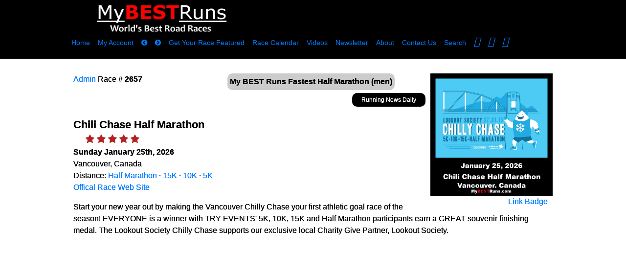

--- FILE ---
content_type: text/html; charset=UTF-8
request_url: https://mybestruns.com/ChiliChaseHalfMarathon?b=fHw&details=Y
body_size: 8009
content:
<!DOCTYPE html>
<html prefix="og: http://ogp.me/ns# fb: http://ogp.me/ns/fb# fitness: http://ogp.me/ns/fitness#">
<head>
<meta charset="UTF-8">
<title>Chili Chase Half Marathon - Vancouver, Canada - 1/25/2026 - My BEST Runs - Worlds Best Road Races</title>
  <meta property="fb:app_id"                                content="837901283012987" /> 
  <meta property="og:type"                                  content="fitness.course" /> 
  <meta property="og:url"                                   content="https://mybestruns.com/ChiliChaseHalfMarathon?b=fHw&details=Y" /> 
  <meta property="og:title"                                 content="Chili Chase Half Marathon Vancouver, Canada" /> 
  <meta property="og:description"                           content="Start your new year out by making the Vancouver Chilly Chase your first athletic goal race of the season! EVERYONE is a winner with TRY EVENTS&#039; 5K, 10K, 15K and Half Marathon participants earn a GREAT souvenir finishing medal. The Lookout Society Chilly Chase supports our exclusive local Charity Give Partner, Lookout Society." />
  <meta property="og:image"                                 content="https://mybestruns.com/photo/2657.jpg?ver=1510945658" /> 
  <meta property="fitness:metrics:location:latitude"        content="49.2658922" /> 
  <meta property="fitness:metrics:location:longitude"       content="-123.1556634" /> 

<link rel="icon" type="image/png" href="https://mybestruns.com/favy.png">
<meta name="description" content="Start your new year out by making the Vancouver Chilly Chase your first athletic goal race of the season! EVERYONE is a winner with TRY EVENTS&#039; 5K, 10K, 15K and Half Marathon participants earn a GREAT souvenir finishing medal. The Lookout Society Chilly Chase supports our exclusive local Charity Give Partner, Lookout Society." />
<meta name="viewport" content="initial-scale=1.0, width=device-width" />


<script src="/ui/jquery-3.6.0.min.js"></script>
<script src="https://cdn.jsdelivr.net/npm/popper.js@1.16.0/dist/umd/popper.min.js" integrity="sha384-Q6E9RHvbIyZFJoft+2mJbHaEWldlvI9IOYy5n3zV9zzTtmI3UksdQRVvoxMfooAo" crossorigin="anonymous"></script>
<link rel="stylesheet" href="https://stackpath.bootstrapcdn.com/bootstrap/4.4.1/css/bootstrap.min.css" integrity="sha384-Vkoo8x4CGsO3+Hhxv8T/Q5PaXtkKtu6ug5TOeNV6gBiFeWPGFN9MuhOf23Q9Ifjh" crossorigin="anonymous">
<script src="https://stackpath.bootstrapcdn.com/bootstrap/4.4.1/js/bootstrap.min.js" integrity="sha384-wfSDF2E50Y2D1uUdj0O3uMBJnjuUD4Ih7YwaYd1iqfktj0Uod8GCExl3Og8ifwB6" crossorigin="anonymous"></script>
<link href="https://cdnjs.cloudflare.com/ajax/libs/font-awesome/4.7.0/css/font-awesome.min.css" rel="stylesheet">

<link href="https://unpkg.com/bootstrap-table@1.17.1/dist/bootstrap-table.min.css" rel="stylesheet">
<script src="https://unpkg.com/bootstrap-table@1.17.1/dist/bootstrap-table.min.js"></script>
<script src="https://unpkg.com/bootstrap-table@1.17.1/dist/extensions/mobile/bootstrap-table-mobile.min.js"></script>
<style>
html, body {
  height: 100%;
}

#wrap {
  min-height: 100%;
}

#clrbrk { height:64px; }

@media screen and (max-width: 480px) {
#mbd { width:180px;height:auto; }
h1 { font-size: 5.9vw; }
h2 { font-size: 5.3vw; }
h3 { font-size: 4.9vw; }
h4 { font-size: 4.7vw; }
p,td,th { font-size: 3.6vw; }
.footer-copyright { font-size: 3.6vw; }
#main {
  overflow:auto;
  padding-bottom:64px;
}

.footer {
        border-top: 1px solid #000;
        background-color:#000077;
  position: relative;
  margin-top: -75px;
  height: 75px;
  clear:both;
  padding-top:10px;
}

}
@media screen and (min-width: 481px) {
#mbd { width:300px; height:auto; }
.footer-copyright { font-size: .8vw; }
#main {
  overflow:auto;
  padding-bottom:100px;
}

.footer {
        border-top: 1px solid #000;
        background-color:#000077;
  position: relative;
  margin-top: -50px;
  height: 50px;
  clear:both;
  padding-top:10px;
}

}
.navbar { background-color:#000077 !important; }
#searchbox { display: none; }
</style>


<link rel="stylesheet" href="/ui/mb2style.css?ver=609" />
<!--DETAIL-->
<script>
var mensee=false;
function popsearch()
{
location.href="/sr.php";
}
function showuser()
{
location.href="/mybest.php";
}
function showmen()
{
if (mensee)
{
hidemen();
} else {
$('#hmnav').show();
window.scrollTo(0,0);
mensee=true;
}
}
function hidemen()
{
$('#hmnav').hide();
mensee=false;
}
function gotoit(v)
{
hidemen();
location.href = "https://mybestruns.com/?ev="+v;
}
var ranked = [];
function setranker(rid,v)
{
ranked[rid]=v;
}
function ranker(rid)
{
window.location.replace('/makeacomment.php?race='+ranked[rid]);
}
</script>
<!-- Facebook Pixel Code -->
<script>
!function(f,b,e,v,n,t,s){if(f.fbq)return;n=f.fbq=function(){n.callMethod?
n.callMethod.apply(n,arguments):n.queue.push(arguments)};if(!f._fbq)f._fbq=n;
n.push=n;n.loaded=!0;n.version='2.0';n.queue=[];t=b.createElement(e);t.async=!0;
t.src=v;s=b.getElementsByTagName(e)[0];s.parentNode.insertBefore(t,s)}(window,
document,'script','https://connect.facebook.net/en_US/fbevents.js');

fbq('init', '335476633451175');
fbq('track', "PageView");</script>
<noscript><img height="1" width="1" style="display:none"
src="https://www.facebook.com/tr?id=335476633451175&ev=PageView&noscript=1"
/></noscript>
<!-- End Facebook Pixel Code -->

<script>
var jsa = [1280,1316,6441,6487,1287,1092,1285,2830,171,6435,1532,1548,1346,6511,6466,6383,1281,6477,2853,1376,6497,1277,6350,6465,1375,2685,6429,6432,1414,6436,3027,1449,1451,231,6457,1123,1283,146,6431,6490,6400,6508,6390,3235,6496,6519,6518,6513,6503,2694,6470,6474,2720,6469,6406,6468,6439,6392,6345,1521,6413,6502,1304,22,2944,1419,3038,1415,1076,1444,1441,2958,1267,209,1549,1296,1372,6387,2699,1457,6422,1550,87,106,302,203,6480,4048,2687,6491,112,4228,372,1279,1391,6460,1412,6437,295,138,6498,173,1458,2713,183,4115,4257,21,1108,2679,1729,120,76,325,1390,4078,1392,2703,1442,1213,17,1082,2999,124,210,1295,55,1129,1297,4258,4259,3972,6464,338,1145,2657,3427,357,1651,2656,105,2654,81,2653,1204,6489];
var thisjsa = 0;
$(document).ready(function() {
predomofo();
$(window).scroll(function() {
if($(window).scrollTop() + $(window).height() == $(document).height())
{
if (thisjsa<jsa.length)
{
$.get( "/yomo.php?j="+jsa[thisjsa]+"&b=fHm", function( data ) {
$( "#momoda" ).append( data );
thisjsa++;
});
}
}
});
});
function domofo()
{
if (thisjsa<jsa.length)
{
$.get( "/yomo.php?j="+jsa[thisjsa]+"&b=fHm", function( data ) {
$( "#momoda" ).append( data );
thisjsa++;
});
}
}
var recuri = 0;
function predomofo()
{
$.get( "/yomo.php?j="+jsa[thisjsa]+"&b=fHm", function( data ) {
$( "#momoda" ).append( data );
thisjsa++;
if (thisjsa<jsa.length)
{
recuri++;
if (recuri<4) predomofo();
}
});
}
</script>
</head>
<body>
<div data-role="page" data-theme="b">
<div id="logowrap">
<!--<div class="noshadow" style="text-align:center; background-color:#fff;color:#000;font-size:9pt;">Get The App <a href="https://play.google.com/store/apps/details?id=com.mybestruns.mbr"><img src="https://gd.cloudqx.com/public/gooplay.png" style="vertical-align:middle;max-width:100px;height:auto;"></a> <a href="https://itunes.apple.com/us/app/mybestruns/id1142011264?ls=1&mt=8"><img src="https://gd.cloudqx.com/public/MBR/app_store_logo.png" style="vertical-align:middle;max-width:100px;height:auto;"></a></div>-->
<div id="mlwrap"><div id="logo"><a href="https://mybestruns.com/" data-ajax="false"><img src="/ui/mybestruns.png" class="lmob"></a></div></div>
<div id="nlog"><a href="https://mybestruns.com/" data-ajax="false"><img src="/ui/mobestruns.png"></a></div>
<div id="hmlnk"><span class="migi"><a href="#" onclick="showmen();"><i class="fa fa-bars fa-4" aria-hidden="true"></i></a></span> <span class="migi"><a href="#" onclick="showuser();"><i class="fa fa-user fa-4" aria-hidden="true"></i></a></span> <span class="migi"><a href="#" onclick="popsearch();"><i class="fa fa-search fa-4" aria-hidden="true"></i></a></span></div>
<div id="TopMenuContainer">
<div id="blkwrap">
<ul id="topnavigation" style="font-size:90%;">
<li><a href="/" data-ajax="false">Home</a></li>
<li><a href="/mybest.php" data-ajax="false">My Account</a></li>
<li><a href="/BelfastCityHalfMarathon?b=fHm" data-ajax="false"><i class="fa fa-chevron-circle-left" aria-hidden="true"></i></a></li>
<li><a href="/ValenciaHalfMarathon?b=fHm" data-ajax="false"><i class="fa fa-chevron-circle-right" aria-hidden="true"></i></a></li>
<li><a href="/quick" data-ajax="false">Get Your Race Featured</a></li>
<li><a href="/mocym.php" data-ajax="false">Race Calendar</a></li>
<li><a href="/video.php" data-ajax="false">Videos</a></li>
<li><a href="/newemail.php" data-ajax="false">Newsletter</a></li>
<li><a href="/myabout.php" data-ajax="false">About</a></li>
<li><a href="/contact.php" data-ajax="false">Contact Us</a></li>
<li><a href="javascript:void(0);" onclick="popsearch();">Search</a></li>
<li><a href="https://www.facebook.com/mybestruns/" target="_blank"><i class="fa-brands fa-facebook fa-4" style="font-size:16pt;" aria-hidden="true"></i></a></li>
<li><a href="https://instagram.com/mybestruns/" target="_blank"><i class="fa-brands fa-instagram fa-4" style="font-size:16pt;" aria-hidden="true"></i></a></li>
<li><a href="https://twitter.com/DoTheDouble" target="_blank"><i class="fa-brands fa-twitter-square fa-4" style="font-size:16pt;" aria-hidden="true"></i></a></li>
</ul>
</div>
</div>
</div>

<div id="hmnav">
<ul style="padding-top:120px;">
<li><a href="/running-news.php" data-ajax="false">Running News Daily</a></li>
<li><a href="#" onclick="showuser();">Your Account</a></li>
<li><a href="#" onclick="popsearch();">Search</a></li>
<li><a href="/quick" data-ajax="false">Get Your Race Featured</a></li>
<li><a href="/mocym.php" data-ajax="false">Race Calendar</a></li>
<li><a href="/video.php" data-ajax="false">Videos</a></li>
<li><a href="/newemail.php" data-ajax="false">Newsletter</a></li>
<li><a href="/myabout.php" data-ajax="false">About Us</a></li>
<li><a href="/contact.php" data-ajax="false">Contact Us</a></li>
<li><a href="#" onclick="gotoit('wax');">Upcoming Races</a></li>
<li><a href="#" onclick="gotoit('bux');">World Best 100 Races</a></li>
<li><a href="#" onclick="gotoit('loco');">Closest To Me</a></li>
<li><a href="#" onclick="gotoit('lopo');">My BEST Promo Codes</a></li>
<li><a href="#" onclick="gotoit('y5');">5k Races</a></li>
<li><a href="#" onclick="gotoit('y10');">10k Races</a></li>
<li><a href="#" onclick="gotoit('yha');">Half Marathon Races</a></li>
<li><a href="#" onclick="gotoit('ymy');">Marathon Races</a></li>
<li><a href="#" onclick="gotoit('reat');">Latest Results</a></li>
<li><a href="#" onclick="gotoit('prz');">Prize Money Races</a></li>
<li><a href="#" onclick="gotoit('scu');">Race Scouts</a></li>
<li><a href="#" onclick="gotoit('fm5');">Fastest 5k (men)</a></li>
<li><a href="#" onclick="gotoit('fw5');">Fastest 5k (women)</a></li>
<li><a href="#" onclick="gotoit('fm10');">Fastest 10k (men)</a></li>
<li><a href="#" onclick="gotoit('fw10');">Fastest 10k (women)</a></li>
<li><a href="#" onclick="gotoit('fHm');">Fastest Half Marathon (men)</a></li>
<li><a href="#" onclick="gotoit('fHw');">Fastest Half Marathon (women)</a></li>
<li><a href="#" onclick="gotoit('fMm');">Fastest Marathon (men)</a></li>
<li><a href="#" onclick="gotoit('fMw');">Fastest Marathon (women)</a></li>
</ul>
</div>

<div id="MenuContainer">
<ul id="navigation">
<li><a href="/BelfastCityHalfMarathon?b=fHm" data-ajax="false"><i class="fa fa-chevron-circle-left" aria-hidden="true"></i></a></li>
<li><a href="/" data-ajax="false"><i class="fa fa-home" aria-hidden="true"></i></a></li>
<li><a href="/ValenciaHalfMarathon?b=fHm" data-ajax="false"><i class="fa fa-chevron-circle-right" aria-hidden="true"></i></a></li>
</ul>
</div>
<div id="contentwrap">
<div id="content-ar">
<div id="content-xr">

<div id="searchbox" class="hiding">
<div id="innersearch">
<div id="closesearch"><a href="javascript:void(0);" onclick="closesearch();">(X)</a></div>
<form method="get" action="/sr.php" data-ajax="false">
<input type="text" name="s" value="" /> <button type="submit">Search</button>
</form>
</div>
</div>
<div id="scoutwide"><div id="scoutbanner"><strong>My BEST Runs Fastest Half Marathon (men)</strong></div></div>


<script>
const stars = [];
stars[2657] = 5;

function selectstar(v,rid)
{
	for (x=1;x<=v;x++)
	{
		$('#sb'+rid+'x'+x).removeClass('fa-star-o').addClass('fa-star');
	}
	if (v<5)
	{
		v++;
		for (x=v;x<=5;x++)
		{
			$('#sb'+rid+'x'+x).removeClass('fa-star').addClass('fa-star-o');
		}
	}

}

function resetstars(rid)
{
	v = stars[rid];
	selectstar(v,rid);
}

function dorate(v,rid)
{
	if (v==0) v=stars[rid];
	if (v==0) v=5;
	window.location.replace('/dorate.php?stars='+v+'&race='+rid);
}
</script>

<script type="application/ld+json">
{
  "@context": "https://schema.org",
  "@type": "Event",
  "name": "Chili Chase Half Marathon",
  "startDate" : "2026-01-25T00:00:00-08:00",
  "endDate" : "2026-01-25T00:00:00-08:00",
  "url" : "https://mybestruns.com/ChiliChaseHalfMarathon?b=fHw&details=Y",
  "image" : "https://mybestruns.com/photo/2657.jpg?ver=1510945658",
  "description" : "Start your new year out by making the Vancouver Chilly Chase your first athletic goal race of the season! EVERYONE is a winner with TRY EVENTS&#039; 5K, 10K, 15K and Half Marathon participants earn a GREAT souvenir finishing medal. The Lookout Society Chilly Chase supports our exclusive local Charity Give Partner, Lookout Society.",
  "location" : {
    "@type" : "Place",
    "name" : "Chili Chase Half Marathon Start Line",
    "geo": {
       "@type": "GeoCoordinates",
       "latitude": "49.2658922",
       "longitude": "-123.1556634"
     },
    "address" : {
      "@type" : "PostalAddress",
      "addressLocality" : "Vancouver, Canada"
    }
  }
}
</script>
<!--
{
 "@context" : {
  "ical": "https://www.w3.org/2002/12/cal/ical#",
  "xsd": "https://www.w3.org/2001/XMLSchema#",
  "ical:dtstart": {
     "@type": "xsd:dateTime"
   },
  "ical:summary": "Chili Chase Half Marathon",
  "ical:location": "Vancouver, Canada",
  "ical:dtstart": "2026-01-25T00:00:00-08:00
 }
}
-->


<script type="application/ld+json">
{
  "@context": "https://schema.org/",
  "@type": "Review",
  "itemReviewed": {
    "@type": "Thing",
    "name": "Chili Chase Half Marathon"
  },
  "author": {
    "@type": "Person",
    "name": "MBR"
  },
  "reviewRating": {
    "@type": "Rating",
    "ratingValue": "5",
    "bestRating": "5"
  },
  "publisher": {
    "@type": "Organization",
    "name": "Runners Choice"
  }
}
</script>


<div id="racelogo">
<div id="logoim"><img src="/bills/400/2657.png" alt="Chili Chase Half Marathon"><div style="width:100px;float:left;"> </div> <div style="width:100px;text-align:right;float:right;padding-right:10px;"><a href="/badges.php?rr=ChiliChaseHalfMarathon" data-ajax="false">Link Badge</a></div></div>
<p><a href="https://www.mybestruns.com/badmin.php?idx=2657" data-ajax="false">Admin</a> Race # <strong>2657</strong></p>
<div style="width:150px;padding:5px;text-align:center;border-radius:10px;background-color:#000;font-size:9pt;float:right;"><a href="/running-news.php" style="color:White;" data-ajax="false">Running News Daily</a></div>

        <div id="fb-root"></div>
        <script>(function(d, s, id) {
          var js, fjs = d.getElementsByTagName(s)[0];
          if (d.getElementById(id)) return;
          js = d.createElement(s); js.id = id;
          js.src = "//connect.facebook.net/en_US/sdk.js#xfbml=1&version=v2.7";
          fjs.parentNode.insertBefore(js, fjs);
        }(document, "script", "facebook-jssdk"));</script>

        <div class="fb-share-button"
                data-href="https://mybestruns.com/ChiliChaseHalfMarathon?b=fHw&details=Y"
                data-layout="button_count">
        </div>
<div><br></div>

</div>
<div class="noshadow">


<div id="RaceName">
Chili Chase Half Marathon</div>
<div id="rx2657" class="miniRunnerRating" onmouseover="showgold(2657);" onmouseout="showred(5,0,2657);" onclick="dorate(0,2657);">

<span onmouseover="selectstar(1,2657);" onclick="dorate(1,2657);"><i class="fa fa-star sbp" aria-hidden="true" id="sb2657x1"></i></span> 

<span onmouseover="selectstar(2,2657);" onclick="dorate(2,2657);"><i class="fa fa-star sbp" aria-hidden="true" id="sb2657x2"></i></span> 

<span onmouseover="selectstar(3,2657);" onclick="dorate(3,2657);"><i class="fa fa-star sbp" aria-hidden="true" id="sb2657x3"></i></span> 

<span onmouseover="selectstar(4,2657);" onclick="dorate(4,2657);"><i class="fa fa-star sbp" aria-hidden="true" id="sb2657x4"></i></span> 

<span onmouseover="selectstar(5,2657);" onclick="dorate(5,2657);"><i class="fa fa-star sbp" aria-hidden="true" id="sb2657x5"></i></span> 


</div>


<p>
<strong>Sunday January 25th, 2026</strong><br>
Vancouver, Canada<br>
Distance: <a href="#2657.Half Marathon">Half Marathon</a> &middot; <a href="#2657.15K">15K</a> &middot; <a href="#2657.10K">10K</a> &middot; <a href="#2657.5K">5K</a><br>
<a href="/pong.php?idx=2657&amp;type=race_link">Offical Race Web Site</a>
</p>

<script>
function showgold(rid)
{
var nx=document.getElementById("rx"+rid);
nx.style.color="#fff";
nx.style.backgroundColor="#B22222";
}
function showred(sn,su,rid)
{
var nx=document.getElementById("rx"+rid);
nx.style.color="#B22222";
nx.style.backgroundColor="#fff";
resetstars(rid);
}
function readmore(rid)
{
var nx=document.getElementById("mo"+rid);
nx.style.height="0px";
nx.style.visibility="hidden";
nx.style.display="none";
nx = document.getElementById("bg"+rid);
nx.style.height="auto";
}
</script>

<div class="minidescription">

<div id="bg2657" class="xminibigwriteup">
<p>Start your new year out by making the Vancouver Chilly Chase your first athletic goal race of the season! EVERYONE is a winner with TRY EVENTS' 5K, 10K, 15K and Half Marathon participants earn a GREAT souvenir finishing medal. The Lookout Society Chilly Chase supports our exclusive local Charity Give Partner, Lookout Society.</p>

<iframe width="560" height="315" src="https://www.youtube.com/embed/8hVrGbZK1ac" frameborder="0" allowfullscreen></iframe>

</div>

</div>
</div>

<div class="getupped"><a href="/updates.php?idx=2657" data-ajax="false"><img src="https://gd.cloudqx.com/public/getupdates.png"></a></div>
<div class="miniyoucountdude">Your star rating and comments count.</div>
<div class="minibrwrap">
<div class="mini-brr-norating" onclick="setranker(2657,'ChiliChaseHalfMarathon');ranker(2657);"> </div>
<div class="minibuckets"><a href="/buckt.php?idx=2657" data-ajax="false"><img src="/ui/50/bucket.png" alt="Bucket List" /></a></div>
<div class="minididit"><a href="/didit.php?idx=2657" data-ajax="false"><img src="/ui/50/ranit.png" alt="Ran It" /></a></div>
</div>
<div class="miniracepic"><img src="/photo/2657.jpg?ver=1510945658" alt="Chili Chase Half Marathon" /></div>
<div>

<div id="wrapmapco">
<div id="xtmap">
<div id="prizes">


</div>


<p><small>Race City Location Map - <a href="javascript:void(0);" onclick="zoomin();">zoom in</a> &middot; <a href="javascript:void(0);" onclick="zoomout();">zoom out</a> &middot; <a href="/ammp.php?id=2657&amp;zoom=X" data-ajax="false">big map</a> 
<br />
<span style="color:#707070;">displays approximate race location &middot; </span></small></p>
<script type="text/javascript">
function zoomin()
{
var uri = "/ammp.php?id=2657&zoom=B";
var xm = document.getElementById("mapper");
xm.src=uri;
}
function zoomout()
{
var uri = "/ammp.php?id=2657&zoom=S";
var xm = document.getElementById("mapper");
xm.src=uri;
}
</script>
<iframe id="mapper" src="/ammp.php?id=2657"></iframe>
</div>
<div id="xtcomment">
<h3><a href="/makeacomment.php?race=ChiliChaseHalfMarathon" data-ajax="false">My Best Runs Comments</a></h3><p style="text-align:center;"><a href="/makeacomment.php?race=ChiliChaseHalfMarathon" data-ajax="false">Make A Comment</a></p><div class="maincomment"><span class="whyposter">Wenhong Yang</span><br />10km</div>
</div>
</div>
<div style="clear:both;"> </div>

</div>


<div>
<div>Chili Chase Half Marathon, Race Date: 2025-01-26,  Distance: <a name="2657.Half Marathon">Half Marathon</a></div>
<table id="overall">
<tr>
<td class="tok resD">Division</td>
<td class="tok resT">Time</td>
<td class="tok resN">Name</td>
<td class="tok resA">Age</td>
<td class="tok">Home</td>
</tr>

<tr>
<td class="fak">Male</td>
<td class="fak ce">1:14:35</td>
<td class="fak">Thibault Mouchart</td>
<td class="fak ce"></td>
<td class="fak"></td>
</tr>

<tr>
<td class="fok">2<sup><small>nd</small></sup> Male</td>
<td class="fok ce">1:15:27</td>
<td class="fok">Cian Griffin</td>
<td class="fok ce"></td>
<td class="fok"></td>
</tr>

<tr>
<td class="fok">3<sup><small>rd</small></sup> Male</td>
<td class="fok ce">1:18:59</td>
<td class="fok">Drew Nicholson</td>
<td class="fok ce"></td>
<td class="fok"></td>
</tr>

<tr>
<td class="fok">4<sup><small>th</small></sup> Male</td>
<td class="fok ce">1:19:46</td>
<td class="fok">Adam Doogan-Smith</td>
<td class="fok ce"></td>
<td class="fok"></td>
</tr>

<tr>
<td class="fak">Female</td>
<td class="fak ce">1:25:45</td>
<td class="fak">Kendal Paul</td>
<td class="fak ce"></td>
<td class="fak"></td>
</tr>

<tr>
<td class="fok">2<sup><small>nd</small></sup> Female</td>
<td class="fok ce">1:31:41</td>
<td class="fok">FLORA WING YEE CHING</td>
<td class="fok ce"></td>
<td class="fok"></td>
</tr>

<tr>
<td class="fok">3<sup><small>rd</small></sup> Female</td>
<td class="fok ce">1:34:49</td>
<td class="fok">Dora Velazquez</td>
<td class="fok ce"></td>
<td class="fok"></td>
</tr>

<tr>
<td class="fok">4<sup><small>th</small></sup> Female</td>
<td class="fok ce">1:36:29</td>
<td class="fok">Joanne Bach</td>
<td class="fok ce"></td>
<td class="fok"></td>
</tr>

</table>

<table id="agresults">
<tr>
<td class="tok resD">Division</td>
<td class="tok resT">Time</td>
<td class="tok resN">Name</td>
<td class="tok resA">Age</td>
<td class="tok">Home</td>
</tr>

<tr>
<td class="fak">M 40-49</td>
<td class="fak ce">1:18:59</td>
<td class="fak">Drew Nicholson</td>
<td class="fak ce"></td>
<td class="fak"></td>
</tr>

<tr>
<td class="fok">M 50-59</td>
<td class="fok ce">1:30:41</td>
<td class="fok">Mark Dawson</td>
<td class="fok ce"></td>
<td class="fok"></td>
</tr>

<tr>
<td class="fok">M 60-69</td>
<td class="fok ce">1:26:51</td>
<td class="fok">ethan michaels</td>
<td class="fok ce"></td>
<td class="fok"></td>
</tr>

<tr>
<td class="fok">M 70+</td>
<td class="fok ce">1:23:20</td>
<td class="fok">Lorne Salter</td>
<td class="fok ce"></td>
<td class="fok"></td>
</tr>

<tr>
<td class="fak">F 40-49</td>
<td class="fak ce">1:39:16</td>
<td class="fak">Erin Miller</td>
<td class="fak ce"></td>
<td class="fak"></td>
</tr>

<tr>
<td class="fok">F 50-59</td>
<td class="fok ce">1:46:55</td>
<td class="fok">Suzanne Loeffelholz</td>
<td class="fok ce"></td>
<td class="fok"></td>
</tr>

<tr>
<td class="fok">F 60-69</td>
<td class="fok ce">1:36:29</td>
<td class="fok">Joanne Bach</td>
<td class="fok ce"></td>
<td class="fok"></td>
</tr>

</table>
</div>
<div style="clear:both;"></div>
<div id="reslink">
<form method="post" action="/pong.php" data-ajax="false">
<input type="hidden" name="idx" value="2657">
<input type="hidden" name="type" value="res_link">
<div class="pt-2">
<button type="submit" class="btn btn-danger btn-sm">Click Here for Official Race Results</button></form>
</div>
</div>
<div id="writeup">
<div id="racephotopic"><img src="/racephoto/2657.jpg" alt="Chili Chase Half Marathon" /></div>
<div id="reglink">
<form method="post" action="/pong.php" data-ajax="false">
<input type="hidden" name="idx" value="2657">
<input type="hidden" name="type" value="reg_link">
<button type="submit" class="btn btn-danger btn-sm">Click To Register</button>
</form>
</div>

<div>

<p>The 5K, 10K, 15K and Half routes take walkers and runners along an out and back course along the Seawall. This is a quick, flat course with a gorgeous winter views of Vancouver!</p>
</div>
</div>

<div><p> </p></div>

<div id="momoda"></div>
<div id="loadmo"><a href="javascript:void(0);" onclick="domofo();">Load More...</a></div>

<div style="background-color:#11002B;height:2px;"></div><br>
</div>
</div>
</div>
<div id="copyr">Copyright 2026 <a href="https://mybestruns.com/" data-ajax="false">MyBestRuns.com</a></div>
</div>

<script>
  (function(i,s,o,g,r,a,m){i['GoogleAnalyticsObject']=r;i[r]=i[r]||function(){
  (i[r].q=i[r].q||[]).push(arguments)},i[r].l=1*new Date();a=s.createElement(o),
  m=s.getElementsByTagName(o)[0];a.async=1;a.src=g;m.parentNode.insertBefore(a,m)
  })(window,document,'script','https://www.google-analytics.com/analytics.js','ga');

  ga('create', 'UA-3580688-46', 'auto');
  ga('send', 'pageview');

</script>
<script>

function popsearch()
{
	$("#searchbox").removeClass("hiding").addClass("seeMe");
}
function closesearch()
{
	$("#searchbox").removeClass("seeMe").addClass("hiding");
}

</script>

<!-- Quantcast Tag -->
<script type="text/javascript">
var _qevents = _qevents || [];

(function() {
var elem = document.createElement('script');
elem.src = (document.location.protocol == "https:" ? "https://secure" : "http://edge") + ".quantserve.com/quant.js";
elem.async = true;
elem.type = "text/javascript";
var scpt = document.getElementsByTagName('script')[0];
scpt.parentNode.insertBefore(elem, scpt);
})();

_qevents.push({
qacct:"p-22kFMQHrD0dOo"
});
</script>

<noscript>
<div style="display:none;">
<img src="//pixel.quantserve.com/pixel/p-22kFMQHrD0dOo.gif" border="0" height="1" width="1" alt="Quantcast"/>
</div>
</noscript>
<!-- End Quantcast tag -->
<div style="text-align:center;color:#fff;padding:10px;">381</div></body>
</html>


--- FILE ---
content_type: text/html; charset=UTF-8
request_url: https://mybestruns.com/ammp.php?id=2657
body_size: 641
content:
<!DOCTYPE html>
<html>
<head>
<meta charset="UTF-8">
<meta name="viewport" content="initial-scale=1.0, user-scalable=no">
<title>Best Road Races Map</title>
<style type="text/css">
body { font-family: Calibri, Tahoma, Geneva, sans-serif; font-size: 98%; margin: 0; }
#map { position:absolute; top:0; bottom:0; width:100%; }
</style>
<link rel="stylesheet" href="https://unpkg.com/leaflet@1.9.3/dist/leaflet.css" integrity="sha256-kLaT2GOSpHechhsozzB+flnD+zUyjE2LlfWPgU04xyI=" crossorigin="" />
<script src="https://unpkg.com/leaflet@1.9.3/dist/leaflet.js" integrity="sha256-WBkoXOwTeyKclOHuWtc+i2uENFpDZ9YPdf5Hf+D7ewM=" crossorigin=""></script>
</head>
<body>
<div id='map'></div>
<script>


      var map = L.map('map').setView({lon: -123.1556634, lat: 49.2658922}, 12);
      L.tileLayer('https://tile.openstreetmap.org/{z}/{x}/{y}.png', {
        maxZoom: 19,
	attribution: '&copy; <a href="https://www.openstreetmap.org/copyright">OpenStreetMap</a> contributors'
      }).addTo(map);

      // show the scale bar on the lower left corner
      L.control.scale().addTo(map);

      // show a marker on the map
      L.marker({lon: -123.1556634, lat: 49.2658922}).bindPopup('Chili Chase Half Marathon').addTo(map);
</script>
</body>
</html>


--- FILE ---
content_type: text/html; charset=UTF-8
request_url: https://mybestruns.com/yomo.php?j=1280&b=fHm
body_size: 10787
content:



<script type="application/ld+json">
{
  "@context": "https://schema.org",
  "@type": "Event",
  "name": "Valencia Half Marathon",
  "startDate" : "2026-10-25T00:00:00-07:00",
  "endDate" : "2026-10-25T00:00:00-07:00",
  "url" : "https://mybestruns.com/yomo.php?j=1280&b=fHm",
  "image" : "https://mybestruns.com/photo/1280.jpg?ver=1607288452",
  "description" : "The Trinidad Alfonso Valencia Half Marathon has become one of the top running events in the world. Valencia is one of the fastest half marathon in the world. The race, organized by SD Correcaminos Athletics Club, celebrated its silver anniversary in style with record participation, record crowd numbers, Silver label IAAF accreditation and an atmosphere that you will not find anywhere else in the world. The Trinidad Alfonso Foundation is supporting the event in which many of the world&amp;rsquo;s best athletes and thousands of members of the public will run on a fast, unique course with the finishing line in the City of Arts and Sciences. The Trinidad Alfonso Foundation, a non-profit foundation chaired by Juan Roig, has the aim of promoting values such as a strong work ethic through sports projects that take place in the Valencia region.  ",
  "location" : {
    "@type" : "Place",
    "name" : "Valencia Half Marathon Start Line",
    "geo": {
       "@type": "GeoCoordinates",
       "latitude": "39.4612777",
       "longitude": "-0.3392528"
     },
    "address" : {
      "@type" : "PostalAddress",
      "addressLocality" : "Valencia, Spain"
    }
  }
}
</script>
<!--
{
 "@context" : {
  "ical": "https://www.w3.org/2002/12/cal/ical#",
  "xsd": "https://www.w3.org/2001/XMLSchema#",
  "ical:dtstart": {
     "@type": "xsd:dateTime"
   },
  "ical:summary": "Valencia Half Marathon",
  "ical:location": "Valencia, Spain",
  "ical:dtstart": "2026-10-25T00:00:00-07:00
 }
}
-->


<script type="application/ld+json">
{
  "@context": "https://schema.org/",
  "@type": "Review",
  "itemReviewed": {
    "@type": "Thing",
    "name": "Valencia Half Marathon"
  },
  "author": {
    "@type": "Person",
    "name": "MBR"
  },
  "reviewRating": {
    "@type": "Rating",
    "ratingValue": "5",
    "bestRating": "5"
  },
  "publisher": {
    "@type": "Organization",
    "name": "Runners Choice"
  }
}
</script>


<script type="application/ld+json">
{
  "@context": "https://schema.org/",
  "@type": "Review",
  "itemReviewed": {
    "@type": "Thing",
    "name": "Valencia Half Marathon"
  },
  "author": {
    "@type": "Person",
    "name": "MBR"
  },
  "reviewRating": {
    "@type": "Rating",
    "ratingValue": "10",
    "bestRating": "10"
  },
  "publisher": {
    "@type": "Organization",
    "name": "MyBESTRuns Editors Pick Valencia Half Marathon"
  }
}
</script>

<div id="racelogo">
<div id="logoim"><div id="brrtop"><a href="/100.php"><img src="/2021mbr.png" alt="My Best Runs Best 100"></a></div><img src="/bills/400/1280.png" alt="Valencia Half Marathon"><div style="width:100px;float:left;"> </div> <div style="width:100px;text-align:right;float:right;padding-right:10px;"><a href="/badges.php?rr=ValenciaHalfMarathon" data-ajax="false">Link Badge</a></div></div>
<p><a href="https://www.mybestruns.com/badmin.php?idx=1280" data-ajax="false">Admin</a> Race # <strong>1280</strong></p>
<div style="width:150px;padding:5px;text-align:center;border-radius:10px;background-color:#000;font-size:9pt;float:right;"><a href="/running-news.php?r=ValenciaHalfMarathon" style="color:White;" data-ajax="false">Running News Daily</a><br><a href="/running-news.php?r=ValenciaHalfMarathon" data-ajax="false"><img src="/ui/rndfeat.png" alt="Featured on Running News Daily" style="width:140px;height:auto;padding-top:3px;"></a><br><small><a href="/running-news.php?r=ValenciaHalfMarathon" style="color:#fff;" data-ajax="false">47 stories</a></small></div>

        <div id="fb-root"></div>
        <script>(function(d, s, id) {
          var js, fjs = d.getElementsByTagName(s)[0];
          if (d.getElementById(id)) return;
          js = d.createElement(s); js.id = id;
          js.src = "//connect.facebook.net/en_US/sdk.js#xfbml=1&version=v2.7";
          fjs.parentNode.insertBefore(js, fjs);
        }(document, "script", "facebook-jssdk"));</script>

        <div class="fb-share-button"
                data-href="https://mybestruns.com/yomo.php?j=1280&b=fHm"
                data-layout="button_count">
        </div>
<div><br></div>

</div>
<div class="noshadow">


<div id="RaceName">
<div id="brrnunu"><a href="/100.php"><img src="/2021mbr.png" /></a></div>
Valencia Half Marathon</div>
<div id="rx1280" class="miniRunnerRating" onmouseover="showgold(1280);" onmouseout="showred(5,0,1280);" onclick="dorate(0,1280);">

<span onmouseover="selectstar(1,1280);" onclick="dorate(1,1280);"><i class="fa fa-star sbp" aria-hidden="true" id="sb1280x1"></i></span>      

<span onmouseover="selectstar(2,1280);" onclick="dorate(2,1280);"><i class="fa fa-star sbp" aria-hidden="true" id="sb1280x2"></i></span>      

<span onmouseover="selectstar(3,1280);" onclick="dorate(3,1280);"><i class="fa fa-star sbp" aria-hidden="true" id="sb1280x3"></i></span>      

<span onmouseover="selectstar(4,1280);" onclick="dorate(4,1280);"><i class="fa fa-star sbp" aria-hidden="true" id="sb1280x4"></i></span>      

<span onmouseover="selectstar(5,1280);" onclick="dorate(5,1280);"><i class="fa fa-star sbp" aria-hidden="true" id="sb1280x5"></i></span>      


</div>


<p>
<strong>Sunday October 25th, 2026</strong><br>
Valencia, Spain<br>
Distance: <a href="#1280.Half Marathon">Half Marathon</a><br>
<a href="/pong.php?idx=1280&amp;type=race_link">Offical Race Web Site</a>
</p>

<script>
stars[1280] = 5;
</script>
<div class="minidescription">

<div id="bg1280" class="xminibigwriteup">
<p style="text-align: left;">The Trinidad Alfonso Valencia Half Marathon has become one of the top running events in the world. Valencia is one of the fastest half marathon in the world. The race, organized by SD Correcaminos Athletics Club, celebrated its silver anniversary in style with record participation, record crowd numbers, Silver label IAAF accreditation and an atmosphere that you will not find anywhere else in the world.</p>
<p>The Trinidad Alfonso Foundation is supporting the event in which many of the world&rsquo;s best athletes and thousands of members of the public will run on a fast, unique course with the finishing line in the City of Arts and Sciences.</p>
<p>The Trinidad Alfonso Foundation, a non-profit foundation chaired by Juan Roig, has the aim of promoting values such as a strong work ethic through sports projects that take place in the Valencia region.</p>
<p style="text-align: left;"></p>
<p style="text-align: justify;"></p>
<div style="text-align:center;padding-top:3px;"><img src="/extraracephoto/1280-474.jpg" style="width:100%;height:auto;"><br></div><div style="text-align:center;padding-top:3px;"><img src="/extraracephoto/1280-478.jpg" style="width:100%;height:auto;"><br></div><div style="text-align:center;padding-top:3px;"><img src="/extraracephoto/1280-479.jpg" style="width:100%;height:auto;"><br></div><div style="text-align:center;padding-top:3px;"><img src="/extraracephoto/1280-764.jpg" style="width:100%;height:auto;"><br></div><div style="text-align:center;padding-top:3px;"><img src="/extraracephoto/1280-765.jpg" style="width:100%;height:auto;"><br></div><div style="text-align:center;padding-top:3px;"><img src="/extraracephoto/1280-887.jpg" style="width:100%;height:auto;"><br></div><div style="text-align:center;padding-top:3px;"><img src="/extraracephoto/1280-888.jpg" style="width:100%;height:auto;"><br></div>
<iframe width="560" height="315" src="https://www.youtube.com/embed/c9NF3iPszvI" frameborder="0" allowfullscreen></iframe>
</div>

</div>
</div>

<div class="getupped"><a href="/updates.php?idx=1280" data-ajax="false"><img src="https://gd.cloudqx.com/public/getupdates.png"></a></div>
<div class="miniyoucountdude">Your star rating and comments count.</div>
<div class="minibrwrap">
<div class="mini-brr-rating" onclick="setranker(1280,'ValenciaHalfMarathon');ranker(1280);"><span class="mini-brr-score">10</span></div>
<div class="minibuckets"><a href="/buckt.php?idx=1280" data-ajax="false"><img src="/ui/50/bucket.png" alt="Bucket List" /></a></div>
<div class="minididit"><a href="/didit.php?idx=1280" data-ajax="false"><img src="/ui/50/ranit.png" alt="Ran It" /></a></div>
</div>
<div class="miniracepic"><img src="/photo/1280.jpg?ver=1607288452" alt="Valencia Half Marathon" /></div>
<div>

<div id="wrapmapco">
<div id="xtmap">
<div id="prizes">
<div id="prize-money">Prize Money: $431,327</div>
<div id="prize-link"><a href="https://www.valenciaciudaddelrunning.com/en/half/regulations-21k-2022/#:~:text=The%20prize%20for%20beating%20the,women)%20will%20be%206%2C000%20euros." data-ajax="false" target="_blank">Prize Money Details</a></div>
</div>
<div style="clear:both;"></div>

<p><small>Race City Location Map - <a href="javascript:void(0);" onclick="zoomin();">zoom in</a> &middot; <a href="javascript:void(0);" onclick="zoomout();">zoom out</a> &middot; <a href="/ammp.php?id=1280&amp;zoom=X" data-ajax="false">big map</a> 
<br />
<span style="color:#707070;">displays approximate race location &middot; </span></small></p>
<script type="text/javascript">
function zoomin()
{
var uri = "/ammp.php?id=1280&zoom=B";
var xm = document.getElementById("mapper");
xm.src=uri;
}
function zoomout()
{
var uri = "/ammp.php?id=1280&zoom=S";
var xm = document.getElementById("mapper");
xm.src=uri;
}
</script>
<iframe id="mapper" src="/ammp.php?id=1280"></iframe>
</div>
<div id="xtcomment">
<h3><a href="/makeacomment.php?race=ValenciaHalfMarathon" data-ajax="false">My Best Runs Comments</a></h3><p style="text-align:center;"><a href="/makeacomment.php?race=ValenciaHalfMarathon" data-ajax="false">Make A Comment</a></p><div class="maincomment"><span class="whyposter">Bob Anderson</span><br />There have been lots of amazing times run on this course and at this location.</div>
</div>
</div>
<div style="clear:both;"> </div>

</div>


<div>
<div>Valencia Half Marathon, Race Date: 2025-10-26,  Distance: <a name="1280.Half Marathon">Half Marathon</a></div>
<table id="overall">
<tr>
<td class="tok resD">Division</td>
<td class="tok resT">Time</td>
<td class="tok resN">Name</td>
<td class="tok resA">Age</td>
<td class="tok">Home</td>
</tr>

<tr>
<td class="fak">Male</td>
<td class="fak ce">58:02</td>
<td class="fak">Yomif Kejelcha</td>
<td class="fak ce"></td>
<td class="fak">ethi</td>
</tr>

<tr>
<td class="fok">2<sup><small>nd</small></sup> Male</td>
<td class="fok ce">58:39</td>
<td class="fok">Rodrigue Kwizera</td>
<td class="fok ce"></td>
<td class="fok">bur</td>
</tr>

<tr>
<td class="fok">3<sup><small>rd</small></sup> Male</td>
<td class="fok ce">58:39</td>
<td class="fok">Brian Kibor</td>
<td class="fok ce"></td>
<td class="fok">ken</td>
</tr>

<tr>
<td class="fok">4<sup><small>th</small></sup> Male</td>
<td class="fok ce">58:41</td>
<td class="fok">Andreas Almgren</td>
<td class="fok ce"></td>
<td class="fok">swe</td>
</tr>

<tr>
<td class="fak">Female</td>
<td class="fak ce">1:03:08</td>
<td class="fak">Agnes Jebet Ngetich</td>
<td class="fak ce"></td>
<td class="fak">ken</td>
</tr>

<tr>
<td class="fok">2<sup><small>nd</small></sup> Female</td>
<td class="fok ce">1:05:11</td>
<td class="fok">Fotyen Tesfay</td>
<td class="fok ce"></td>
<td class="fok">ethi</td>
</tr>

<tr>
<td class="fok">3<sup><small>rd</small></sup> Female</td>
<td class="fok ce">1:05:46</td>
<td class="fok">Veronic Loleo</td>
<td class="fok ce"></td>
<td class="fok">ken</td>
</tr>

<tr>
<td class="fok">4<sup><small>th</small></sup> Female</td>
<td class="fok ce">1:06:58</td>
<td class="fok">Gladys Chepkurui</td>
<td class="fok ce"></td>
<td class="fok">ken</td>
</tr>

</table>

<table id="agresults">
<tr>
<td class="tok resD">Division</td>
<td class="tok resT">Time</td>
<td class="tok resN">Name</td>
<td class="tok resA">Age</td>
<td class="tok">Home</td>
</tr>

<tr>
<td class="fak">M 40-49</td>
<td class="fak ce">1:05:24</td>
<td class="fak">BARZOLA ESTEVEZ</td>
<td class="fak ce"></td>
<td class="fak">esp</td>
</tr>

<tr>
<td class="fok">M 50-59</td>
<td class="fok ce">1:09:51</td>
<td class="fok">Arias Freije, Alberto</td>
<td class="fok ce"></td>
<td class="fok">esp</td>
</tr>

<tr>
<td class="fok">M 60-69</td>
<td class="fok ce">1:16:22</td>
<td class="fok">Fiz Martin, Martin</td>
<td class="fok ce"></td>
<td class="fok">esp</td>
</tr>

<tr>
<td class="fok">M 70+</td>
<td class="fok ce">1:25:17</td>
<td class="fok">Úbeda valls, Vicent</td>
<td class="fok ce"></td>
<td class="fok">esp</td>
</tr>

<tr>
<td class="fak">F 40-49</td>
<td class="fak ce">1:17:59</td>
<td class="fak">Hagman, Nina</td>
<td class="fak ce"></td>
<td class="fak">esp</td>
</tr>

<tr>
<td class="fok">F 50-59</td>
<td class="fok ce">1:18:48</td>
<td class="fok">Torres jorques</td>
<td class="fok ce"></td>
<td class="fok">esp</td>
</tr>

<tr>
<td class="fok">F 60-69</td>
<td class="fok ce">1:39:32</td>
<td class="fok">Terek, Ann</td>
<td class="fok ce"></td>
<td class="fok">esp</td>
</tr>

<tr>
<td class="fok">F 70+</td>
<td class="fok ce">1:44:26</td>
<td class="fok">VILA GARCIA, MAGDALENA</td>
<td class="fok ce"></td>
<td class="fok">esp</td>
</tr>

</table>
</div>
<div style="clear:both;"></div>
<div id="reslink">
<form method="post" action="/pong.php" data-ajax="false">
<input type="hidden" name="idx" value="1280">
<input type="hidden" name="type" value="res_link">
<div class="pt-2">
<button type="submit" class="btn btn-danger btn-sm">Click Here for Official Race Results</button></form>
</div>
</div>
<div id="writeup">
<div id="racephotopic"><img src="/racephoto/1280.jpg" alt="Valencia Half Marathon" /></div>
<div id="reglink">
<form method="post" action="/pong.php" data-ajax="false">
<input type="hidden" name="idx" value="1280">
<input type="hidden" name="type" value="reg_link">
<button type="submit" class="btn btn-danger btn-sm">Click To Register</button>
</form>
</div>

<div>

<p style="text-align: justify;"></p>
<div class="news-header" style="font-size: 16px; box-sizing: border-box; padding: 20px 10px 0px; margin-bottom: 30px; caret-color: #1a2b49; color: #1a2b49; font-family: Roboto, Arial, sans-serif; -webkit-text-size-adjust: 100%;">
<div class="box-container" style="box-sizing: border-box; margin: 0px; width: calc(100% - 10px); max-width: 100%;">
<div class="grid-item news-titulo" style="box-sizing: border-box;">
<h1 style="box-sizing: border-box; font-size: 2.4em; margin: 0.5em 0px 0.25em; line-height: 1.2;">The Valencia Half Marathon becomes the fastest in 2023</h1>
</div>
<div class="news-date" style="box-sizing: border-box; font-size: 13px;">22 October, 2023</div>
</div>
</div>
<div class="grid-item main-area" style="font-size: 16px; box-sizing: border-box; margin: 0px 24.890625px; caret-color: #1a2b49; color: #1a2b49; font-family: Roboto, Arial, sans-serif; -webkit-text-size-adjust: 100%;">
<section class="content-page" style="box-sizing: border-box;">
<div class="sec-content box-container-slim content-news" style="box-sizing: border-box; margin: 0px auto 22.40625px; font-size: 18px; line-height: 1.8; max-width: 700px !important;">
<div class="elementor elementor-140473" style="box-sizing: border-box;" data-elementor-type="wp-post" data-elementor-id="140473" data-elementor-post-type="post">
<section class="elementor-section elementor-top-section elementor-element elementor-element-dfac6c6 elementor-section-boxed elementor-section-height-default elementor-section-height-default" style="box-sizing: border-box; --flex-direction: initial; --flex-wrap: initial; --justify-content: initial; --align-items: initial; --align-content: initial; --gap: initial; --flex-basis: initial; --flex-grow: initial; --flex-shrink: initial; --order: initial; --align-self: initial; flex-basis: var(--flex-basis); flex-grow: var(--flex-grow); flex-shrink: var(--flex-shrink); order: var(--order); align-self: var(--align-self); position: relative; --swiper-theme-color: #000; --swiper-navigation-size: 44px; --swiper-pagination-bullet-size: 6px; --swiper-pagination-bullet-horizontal-gap: 6px; --widgets-spacing: 20px 20px;" data-id="dfac6c6" data-element_type="section" data-settings="{">
<div class="elementor-container elementor-column-gap-default" style="box-sizing: border-box; display: flex; margin-right: auto; margin-left: auto; position: relative; flex-wrap: wrap; max-width: 767px;">
<div class="elementor-column elementor-col-100 elementor-top-column elementor-element elementor-element-00c99b6" style="box-sizing: border-box; --flex-direction: initial; --flex-wrap: initial; --justify-content: initial; --align-items: initial; --align-content: initial; --gap: initial; --flex-basis: initial; --flex-grow: initial; --flex-shrink: initial; --order: initial; --align-self: initial; flex-basis: var(--flex-basis); flex-grow: var(--flex-grow); flex-shrink: var(--flex-shrink); order: var(--order); align-self: var(--align-self); position: relative; min-height: 1px; display: flex; width: 448.21875px; --swiper-theme-color: #000; --swiper-navigation-size: 44px; --swiper-pagination-bullet-size: 6px; --swiper-pagination-bullet-horizontal-gap: 6px; --widgets-spacing: 20px 20px;" data-id="00c99b6" data-element_type="column">
<div class="elementor-widget-wrap elementor-element-populated" style="box-sizing: border-box; position: relative; width: 448.21875px; flex-wrap: wrap; align-content: flex-start; display: flex; padding: 10px;">
<div class="elementor-element elementor-element-4e11a01 elementor-widget elementor-widget-image" style="box-sizing: border-box; --flex-direction: initial; --flex-wrap: initial; --justify-content: initial; --align-items: initial; --align-content: initial; --gap: initial; --flex-basis: initial; --flex-grow: initial; --flex-shrink: initial; --order: initial; --align-self: initial; flex-basis: var(--flex-basis); flex-grow: var(--flex-grow); flex-shrink: var(--flex-shrink); order: var(--order); align-self: var(--align-self); flex-direction: var(--flex-direction); flex-wrap: var(--flex-wrap); justify-content: var(--justify-content); align-items: var(--align-items); align-content: var(--align-content); gap: var(--gap); position: relative; --swiper-theme-color: #000; --swiper-navigation-size: 44px; --swiper-pagination-bullet-size: 6px; --swiper-pagination-bullet-horizontal-gap: 6px; text-align: center; --widgets-spacing: 20px 20px; width: 428.21875px;" data-id="4e11a01" data-element_type="widget" data-widget_type="image.default">
<div class="elementor-widget-container" style="box-sizing: border-box; transition: background 0.3s,border 0.3s,border-radius 0.3s,box-shadow 0.3s,transform var(--e-transform-transition-duration,0.4s);"><img class="attachment-large size-large wp-image-140458 entered lazyloaded" style="box-sizing: border-box; height: auto; max-width: 100%; border: medium; border-radius: 0px; box-shadow: none; vertical-align: middle; display: inline-block; width: 428.21875px; margin: 2rem auto;" src="https://d2rssnmah7rljv.cloudfront.net/wp-content/uploads/2023/10/21k_kandie-1024x682.jpg" sizes="100vw" srcset="https://d2rssnmah7rljv.cloudfront.net/wp-content/uploads/2023/10/21k_kandie-1024x682.jpg 1024w, https://d2rssnmah7rljv.cloudfront.net/wp-content/uploads/2023/10/21k_kandie-300x200.jpg 300w, https://d2rssnmah7rljv.cloudfront.net/wp-content/uploads/2023/10/21k_kandie-768x511.jpg 768w, https://d2rssnmah7rljv.cloudfront.net/wp-content/uploads/2023/10/21k_kandie-1536x1022.jpg 1536w, https://d2rssnmah7rljv.cloudfront.net/wp-content/uploads/2023/10/21k_kandie.jpg 1800w" alt="" width="740" height="493" data-lazy-srcset="https://d2rssnmah7rljv.cloudfront.net/wp-content/uploads/2023/10/21k_kandie-1024x682.jpg 1024w, https://d2rssnmah7rljv.cloudfront.net/wp-content/uploads/2023/10/21k_kandie-300x200.jpg 300w, https://d2rssnmah7rljv.cloudfront.net/wp-content/uploads/2023/10/21k_kandie-768x511.jpg 768w, https://d2rssnmah7rljv.cloudfront.net/wp-content/uploads/2023/10/21k_kandie-1536x1022.jpg 1536w, https://d2rssnmah7rljv.cloudfront.net/wp-content/uploads/2023/10/21k_kandie.jpg 1800w" data-lazy-sizes="100vw" data-lazy-src="https://d2rssnmah7rljv.cloudfront.net/wp-content/uploads/2023/10/21k_kandie-1024x682.jpg" data-ll-status="loaded" /></div>
</div>
</div>
</div>
</div>
</section>
<section class="elementor-section elementor-top-section elementor-element elementor-element-f384929 elementor-section-boxed elementor-section-height-default elementor-section-height-default" style="box-sizing: border-box; --flex-direction: initial; --flex-wrap: initial; --justify-content: initial; --align-items: initial; --align-content: initial; --gap: initial; --flex-basis: initial; --flex-grow: initial; --flex-shrink: initial; --order: initial; --align-self: initial; flex-basis: var(--flex-basis); flex-grow: var(--flex-grow); flex-shrink: var(--flex-shrink); order: var(--order); align-self: var(--align-self); position: relative; --swiper-theme-color: #000; --swiper-navigation-size: 44px; --swiper-pagination-bullet-size: 6px; --swiper-pagination-bullet-horizontal-gap: 6px; --widgets-spacing: 20px 20px;" data-id="f384929" data-element_type="section" data-settings="{">
<div class="elementor-container elementor-column-gap-default" style="box-sizing: border-box; display: flex; margin-right: auto; margin-left: auto; position: relative; flex-wrap: wrap; max-width: 767px;">
<div class="elementor-column elementor-col-100 elementor-top-column elementor-element elementor-element-f0585bd" style="box-sizing: border-box; --flex-direction: initial; --flex-wrap: initial; --justify-content: initial; --align-items: initial; --align-content: initial; --gap: initial; --flex-basis: initial; --flex-grow: initial; --flex-shrink: initial; --order: initial; --align-self: initial; flex-basis: var(--flex-basis); flex-grow: var(--flex-grow); flex-shrink: var(--flex-shrink); order: var(--order); align-self: var(--align-self); position: relative; min-height: 1px; display: flex; width: 448.21875px; --swiper-theme-color: #000; --swiper-navigation-size: 44px; --swiper-pagination-bullet-size: 6px; --swiper-pagination-bullet-horizontal-gap: 6px; --widgets-spacing: 20px 20px;" data-id="f0585bd" data-element_type="column">
<div class="elementor-widget-wrap elementor-element-populated" style="box-sizing: border-box; position: relative; width: 448.21875px; flex-wrap: wrap; align-content: flex-start; display: flex; padding: 10px;">
<div class="elementor-element elementor-element-477a5f3 elementor-widget elementor-widget-text-editor" style="box-sizing: border-box; --flex-direction: initial; --flex-wrap: initial; --justify-content: initial; --align-items: initial; --align-content: initial; --gap: initial; --flex-basis: initial; --flex-grow: initial; --flex-shrink: initial; --order: initial; --align-self: initial; flex-basis: var(--flex-basis); flex-grow: var(--flex-grow); flex-shrink: var(--flex-shrink); order: var(--order); align-self: var(--align-self); flex-direction: var(--flex-direction); flex-wrap: var(--flex-wrap); justify-content: var(--justify-content); align-items: var(--align-items); align-content: var(--align-content); gap: var(--gap); position: relative; --swiper-theme-color: #000; --swiper-navigation-size: 44px; --swiper-pagination-bullet-size: 6px; --swiper-pagination-bullet-horizontal-gap: 6px; --widgets-spacing: 20px 20px; font-family: var( --e-global-typography-text-font-family ), Sans-serif; width: 428.21875px;" data-id="477a5f3" data-element_type="widget" data-widget_type="text-editor.default">
<div class="elementor-widget-container" style="box-sizing: border-box; transition: background 0.3s,border 0.3s,border-radius 0.3s,box-shadow 0.3s,transform var(--e-transform-transition-duration,0.4s);">
<p style="box-sizing: border-box;">The Valencia Half Marathon<span style="box-sizing: border-box; font-family: var( --e-global-typography-text-font-family ), Sans-serif;">Trinidad Alfonso Zurich</span><span style="box-sizing: border-box; font-family: var( --e-global-typography-text-font-family ), Sans-serif;">has become the fastest of 2023 in a spectacular finish that has seen three men enter almost at the same time. In the end, the first to cross the finish line was, as he did in 2020 and 2022,</span><span style="box-sizing: border-box; font-family: var( --e-global-typography-text-font-family ), Sans-serif;">K</span><span style="box-sizing: border-box; font-family: var( --e-global-typography-text-font-family ), Sans-serif;">ibiwott Kandie</span><span style="box-sizing: border-box; font-family: var( --e-global-typography-text-font-family ), Sans-serif;">, who clocked 57:40, the fastest in 2023 and the fourth fastest time in history.</span></p>
<p style="box-sizing: border-box;">In perfect weather conditions, the city of running saw the world record come close again, although in the end Kandie was unable to achieve the same feat as he did in the Elite Edition in 2020. After the Kenyan, the second to cross the finish line was Yomif Kejelcha with a time of 57:41, followed by Hagost Gebrhiwet with 57:41.</p>
<p style="box-sizing: border-box;">In the women&rsquo;s race, the winner was<span style="box-sizing: border-box;">Margaret Chelimo</span>with a great time of 1:04:46. She was followed by Irine Cheptai in second place with 1:04:53 and Janet Chepngetich in third place with 1:05:15.</p>
</div>
</div>
</div>
</div>
</div>
</section>
<section class="elementor-section elementor-top-section elementor-element elementor-element-af2b5df elementor-section-boxed elementor-section-height-default elementor-section-height-default" style="box-sizing: border-box; --flex-direction: initial; --flex-wrap: initial; --justify-content: initial; --align-items: initial; --align-content: initial; --gap: initial; --flex-basis: initial; --flex-grow: initial; --flex-shrink: initial; --order: initial; --align-self: initial; flex-basis: var(--flex-basis); flex-grow: var(--flex-grow); flex-shrink: var(--flex-shrink); order: var(--order); align-self: var(--align-self); position: relative; --swiper-theme-color: #000; --swiper-navigation-size: 44px; --swiper-pagination-bullet-size: 6px; --swiper-pagination-bullet-horizontal-gap: 6px; --widgets-spacing: 20px 20px;" data-id="af2b5df" data-element_type="section" data-settings="{">
<div class="elementor-container elementor-column-gap-default" style="box-sizing: border-box; display: flex; margin-right: auto; margin-left: auto; position: relative; flex-wrap: wrap; max-width: 767px;">
<div class="elementor-column elementor-col-100 elementor-top-column elementor-element elementor-element-e34654b" style="box-sizing: border-box; --flex-direction: initial; --flex-wrap: initial; --justify-content: initial; --align-items: initial; --align-content: initial; --gap: initial; --flex-basis: initial; --flex-grow: initial; --flex-shrink: initial; --order: initial; --align-self: initial; flex-basis: var(--flex-basis); flex-grow: var(--flex-grow); flex-shrink: var(--flex-shrink); order: var(--order); align-self: var(--align-self); position: relative; min-height: 1px; display: flex; width: 448.21875px; --swiper-theme-color: #000; --swiper-navigation-size: 44px; --swiper-pagination-bullet-size: 6px; --swiper-pagination-bullet-horizontal-gap: 6px; --widgets-spacing: 20px 20px;" data-id="e34654b" data-element_type="column">
<div class="elementor-widget-wrap elementor-element-populated" style="box-sizing: border-box; position: relative; width: 448.21875px; flex-wrap: wrap; align-content: flex-start; display: flex; padding: 10px;">
<div class="elementor-element elementor-element-f3d8d56 elementor-widget elementor-widget-image" style="box-sizing: border-box; --flex-direction: initial; --flex-wrap: initial; --justify-content: initial; --align-items: initial; --align-content: initial; --gap: initial; --flex-basis: initial; --flex-grow: initial; --flex-shrink: initial; --order: initial; --align-self: initial; flex-basis: var(--flex-basis); flex-grow: var(--flex-grow); flex-shrink: var(--flex-shrink); order: var(--order); align-self: var(--align-self); flex-direction: var(--flex-direction); flex-wrap: var(--flex-wrap); justify-content: var(--justify-content); align-items: var(--align-items); align-content: var(--align-content); gap: var(--gap); position: relative; --swiper-theme-color: #000; --swiper-navigation-size: 44px; --swiper-pagination-bullet-size: 6px; --swiper-pagination-bullet-horizontal-gap: 6px; text-align: center; --widgets-spacing: 20px 20px; width: 428.21875px;" data-id="f3d8d56" data-element_type="widget" data-widget_type="image.default">
<div class="elementor-widget-container" style="box-sizing: border-box; transition: background 0.3s,border 0.3s,border-radius 0.3s,box-shadow 0.3s,transform var(--e-transform-transition-duration,0.4s);"><img class="attachment-large size-large wp-image-140455 entered lazyloaded" style="box-sizing: border-box; height: auto; max-width: 100%; border: medium; border-radius: 0px; box-shadow: none; vertical-align: middle; display: inline-block; width: 428.21875px; margin: 2rem auto;" src="https://d2rssnmah7rljv.cloudfront.net/wp-content/uploads/2023/10/21k_chelimo-1024x682.jpg" sizes="100vw" srcset="https://d2rssnmah7rljv.cloudfront.net/wp-content/uploads/2023/10/21k_chelimo-1024x682.jpg 1024w, https://d2rssnmah7rljv.cloudfront.net/wp-content/uploads/2023/10/21k_chelimo-300x200.jpg 300w, https://d2rssnmah7rljv.cloudfront.net/wp-content/uploads/2023/10/21k_chelimo-768x511.jpg 768w, https://d2rssnmah7rljv.cloudfront.net/wp-content/uploads/2023/10/21k_chelimo-1536x1022.jpg 1536w, https://d2rssnmah7rljv.cloudfront.net/wp-content/uploads/2023/10/21k_chelimo.jpg 1800w" alt="" width="740" height="493" data-lazy-srcset="https://d2rssnmah7rljv.cloudfront.net/wp-content/uploads/2023/10/21k_chelimo-1024x682.jpg 1024w, https://d2rssnmah7rljv.cloudfront.net/wp-content/uploads/2023/10/21k_chelimo-300x200.jpg 300w, https://d2rssnmah7rljv.cloudfront.net/wp-content/uploads/2023/10/21k_chelimo-768x511.jpg 768w, https://d2rssnmah7rljv.cloudfront.net/wp-content/uploads/2023/10/21k_chelimo-1536x1022.jpg 1536w, https://d2rssnmah7rljv.cloudfront.net/wp-content/uploads/2023/10/21k_chelimo.jpg 1800w" data-lazy-sizes="100vw" data-lazy-src="https://d2rssnmah7rljv.cloudfront.net/wp-content/uploads/2023/10/21k_chelimo-1024x682.jpg" data-ll-status="loaded" /></div>
</div>
</div>
</div>
</div>
</section>
<section class="elementor-section elementor-top-section elementor-element elementor-element-6ec8f44 elementor-section-boxed elementor-section-height-default elementor-section-height-default" style="box-sizing: border-box; --flex-direction: initial; --flex-wrap: initial; --justify-content: initial; --align-items: initial; --align-content: initial; --gap: initial; --flex-basis: initial; --flex-grow: initial; --flex-shrink: initial; --order: initial; --align-self: initial; flex-basis: var(--flex-basis); flex-grow: var(--flex-grow); flex-shrink: var(--flex-shrink); order: var(--order); align-self: var(--align-self); position: relative; --swiper-theme-color: #000; --swiper-navigation-size: 44px; --swiper-pagination-bullet-size: 6px; --swiper-pagination-bullet-horizontal-gap: 6px; --widgets-spacing: 20px 20px;" data-id="6ec8f44" data-element_type="section" data-settings="{">
<div class="elementor-container elementor-column-gap-default" style="box-sizing: border-box; display: flex; margin-right: auto; margin-left: auto; position: relative; flex-wrap: wrap; max-width: 767px;">
<div class="elementor-column elementor-col-100 elementor-top-column elementor-element elementor-element-10352e6" style="box-sizing: border-box; --flex-direction: initial; --flex-wrap: initial; --justify-content: initial; --align-items: initial; --align-content: initial; --gap: initial; --flex-basis: initial; --flex-grow: initial; --flex-shrink: initial; --order: initial; --align-self: initial; flex-basis: var(--flex-basis); flex-grow: var(--flex-grow); flex-shrink: var(--flex-shrink); order: var(--order); align-self: var(--align-self); position: relative; min-height: 1px; display: flex; width: 448.21875px; --swiper-theme-color: #000; --swiper-navigation-size: 44px; --swiper-pagination-bullet-size: 6px; --swiper-pagination-bullet-horizontal-gap: 6px; --widgets-spacing: 20px 20px;" data-id="10352e6" data-element_type="column">
<div class="elementor-widget-wrap elementor-element-populated" style="box-sizing: border-box; position: relative; width: 448.21875px; flex-wrap: wrap; align-content: flex-start; display: flex; padding: 10px;">
<div class="elementor-element elementor-element-0cf38f8 elementor-widget elementor-widget-text-editor" style="box-sizing: border-box; --flex-direction: initial; --flex-wrap: initial; --justify-content: initial; --align-items: initial; --align-content: initial; --gap: initial; --flex-basis: initial; --flex-grow: initial; --flex-shrink: initial; --order: initial; --align-self: initial; flex-basis: var(--flex-basis); flex-grow: var(--flex-grow); flex-shrink: var(--flex-shrink); order: var(--order); align-self: var(--align-self); flex-direction: var(--flex-direction); flex-wrap: var(--flex-wrap); justify-content: var(--justify-content); align-items: var(--align-items); align-content: var(--align-content); gap: var(--gap); position: relative; --swiper-theme-color: #000; --swiper-navigation-size: 44px; --swiper-pagination-bullet-size: 6px; --swiper-pagination-bullet-horizontal-gap: 6px; --widgets-spacing: 20px 20px; font-family: var( --e-global-typography-text-font-family ), Sans-serif; width: 428.21875px;" data-id="0cf38f8" data-element_type="widget" data-widget_type="text-editor.default">
<div class="elementor-widget-container" style="box-sizing: border-box; transition: background 0.3s,border 0.3s,border-radius 0.3s,box-shadow 0.3s,transform var(--e-transform-transition-duration,0.4s);">
<h2 style="box-sizing: border-box;">Two Spanish records are broken</h2>
<p style="box-sizing: border-box;"></p>
<p style="box-sizing: border-box;">The happiest moment of the morning saw the breaking of two Spanish records over the distance. The first was Carlos Mayo, who with a time of 59:39 managed to beat the Spanish half marathon record that Fabi&aacute;n Roncero had held for 22 years (59:52). Behind him, Laura Luengo made a surprise by achieving the second Spanish record of the day by finishing in a spectacular 1:09:41.</p>
<p style="box-sizing: border-box;">Mayo had already warned that he was coming very strong and that, despite preparing for his debut in the 42K at the Valencia Marathon, his objective was the half and he has not disappointed. The Spaniard already had the second best Spanish time (1:00:06) of all time, achieved in Valencia in the Elite Edition in 2020, but he wanted more and today he took what seemed almost unattainable, as the Spanish record.</p>
<p style="box-sizing: border-box;">For her part, Luengo had said she was feeling good but was the big surprise of the day, improving by 10 seconds on the previous record that had been held by Trihas Gebre with 1:09:51 since 2008.</p>
<p style="box-sizing: border-box;">In addition to Carlos Mayo&rsquo;s good performance, the rest of the Spanish team also did very well. Hamid Ben Daoud came in second with 1:00:41 and Jorge Blanco was third with 1:02:02. In women, the second female classified was Esther Navarrete with a time of 1:09:58 and the third was Marta Galimany with 1:10:45.</p>
<p style="box-sizing: border-box;"></p>
</div>
</div>
</div>
</div>
</div>
</section>
</div>
</div>
</section>
</div>
<p style="text-align: justify;"><strong>2021 Race Highlights</strong></p>
<h3 style="font-family: Arial; -webkit-tap-highlight-color: rgba(0, 0, 0, 0); -webkit-text-size-adjust: 100%;"><a class="ui-link" style="color: #22aadd;" href="../rndlnk.php?dx=7514" data-ajax="false">Gidey smashes world half marathon record in Valencia</a></h3>
<p style="font-family: Arial; font-size: 16px; -webkit-tap-highlight-color: rgba(0, 0, 0, 0); -webkit-text-size-adjust: 100%;">Ethiopia&rsquo;s Letesenbet Gidey smashed the world record* at the Valencia Half Marathon Trinidad Alfonso EDP, clocking 1:02:52 on her debut at the distance at theWorld Athletics Elite Labelroad race on Sunday (24).</p>
<p style="font-family: Arial; font-size: 16px; -webkit-tap-highlight-color: rgba(0, 0, 0, 0); -webkit-text-size-adjust: 100%;">Competing in the same Spanish city where she broke the world 5000m record last year, Gidey took 70 seconds off the previous world record of 1:04:02 set by world marathon champion Ruth Chepngetich earlier this year.</p>
<p style="font-family: Arial; font-size: 16px; -webkit-tap-highlight-color: rgba(0, 0, 0, 0); -webkit-text-size-adjust: 100%;">In doing so, 23-year-old Gidey becomes the first woman to officially break the 64 and 63-minute barriers. She&rsquo;s also the first debutante to set a world record for the distance.</p>
<p style="font-family: Arial; font-size: 16px; -webkit-tap-highlight-color: rgba(0, 0, 0, 0); -webkit-text-size-adjust: 100%;">Perfectly paced by her compatriot Mebrahtu Kiros, Gidey went through the opening 5km in 15:00, well inside world record pace, with her compatriot Yalemzerf Yehualaw running five metres down. Yehualaw, whose recent 1:03:44 clocking in Larne could not be ratified as a world record due to the course being too short, drifted further back over the next few kilometres as Gidey reached 10km in 29:45 &ndash; the third-fastest clocking in history for the distance and just seven seconds shy of the world record set just a few weeks ago by Kalkidan Gezahegne.</p>
<p style="font-family: Arial; font-size: 16px; -webkit-tap-highlight-color: rgba(0, 0, 0, 0); -webkit-text-size-adjust: 100%;">While Yehualaw began to lose ground shortly afterwards, Gidey maintained her relentless rhythm to cover the next 5km segment in 14:44, reaching the 15km point in 44:29, barely nine seconds slower than her own world best for the distance.</p>
<p style="font-family: Arial; font-size: 16px; -webkit-tap-highlight-color: rgba(0, 0, 0, 0); -webkit-text-size-adjust: 100%;">Although her pace dropped very slightly in the last quarter of the race, Gidey had done more than enough to ensure victory in a world record time. She crossed the line in 1:02:52, adding a third world record to her name to go alongside the marks she owns for 5000m (14:06.62) and 10,000m (29:01.03).</p>
<p style="font-family: Arial; font-size: 16px; -webkit-tap-highlight-color: rgba(0, 0, 0, 0); -webkit-text-size-adjust: 100%;">Underscoring the quality of Gidey&rsquo;s performance, she crossed the finish line alongside Spain&rsquo;s Javier Guerra, a 2:07:27 marathon runner.</p>
<p style="font-family: Arial; font-size: 16px; -webkit-tap-highlight-color: rgba(0, 0, 0, 0); -webkit-text-size-adjust: 100%;">&ldquo;I knew I could run this kind of time as my training sessions in the altitude of Addis Abeba have gone very well,&rdquo; said an ecstatic Gidey, the Olympic bronze medallist and world silver medallist over 10,000m. &ldquo;In future I&rsquo;m thinking of competing at the marathon distance but I&rsquo;m not sure that will come before the Paris 2024 Olympic Games or later.&rdquo;</p>
<p style="font-family: Arial; font-size: 16px; -webkit-tap-highlight-color: rgba(0, 0, 0, 0); -webkit-text-size-adjust: 100%;">Yehualaw finished second in 1:03:51, also inside the previous world record. Kenya&rsquo;s Sheila Chepkirui bettered her lifetime best by 45 seconds to complete the podium in 1:04:54.</p>
<p style="font-family: Arial; font-size: 16px; -webkit-tap-highlight-color: rgba(0, 0, 0, 0); -webkit-text-size-adjust: 100%;">The men&rsquo;s race may not have witnessed a world record, but it still had record depth with an unprecedented seven men covering the distance within 59 minutes.</p>
<p style="font-family: Arial; font-size: 16px; -webkit-tap-highlight-color: rgba(0, 0, 0, 0); -webkit-text-size-adjust: 100%;">The leading group went through the opening 5km in 13:45, right on schedule for a 58-minute finishing time. Kenya&rsquo;s world 10km record holder Rhonex Kipruto ran comfortably close to the pacemakers alongside compatriots Abel Kipchumba, Philemon Kiplimo, Felix Kipkoech, Daniel Mateiko and Kennedy Kimutai plus Ethiopia&rsquo;s world 5000m champion Muktar Edris.</p>
<p style="font-family: Arial; font-size: 16px; -webkit-tap-highlight-color: rgba(0, 0, 0, 0); -webkit-text-size-adjust: 100%;">Surprisingly, the three pacemakers &ndash; Josphat Kiptoo Chumo, Emmanuel Maru and Evans Kipkemei Kurui &ndash; dropped out before the seventh kilometre and from then on the main favourites took turns in the lead to keep a swift pace. The 10km checkpoint was reached in 27:35, slightly outside their target, with Kipruto and 58:48 world leader Kipchumba making most of the pacing duties alongside the surprise package Mateiko, whose career best was 59:25 set in Copenhagen last month. At that point, 10 men still remained in the lead pack.</p>
<p style="font-family: Arial; font-size: 16px; -webkit-tap-highlight-color: rgba(0, 0, 0, 0); -webkit-text-size-adjust: 100%;">The first serious move came in the 12th kilometre when Mateiko, a training partner of Eliud Kipchoge, tried to break away from the rest but he was soon reeled in by the main contenders, who were now running in single file.</p>
<p style="font-family: Arial; font-size: 16px; -webkit-tap-highlight-color: rgba(0, 0, 0, 0); -webkit-text-size-adjust: 100%;">Shortly after reaching 15km in 41:16, Kipchumba moved to the front and only Kipruto could live with his pace. With about half a kilometre to go, Kipruto surged and gained a few metres on Kipchumba, but the latter never gave up and overtook Kipruto in the closing stages to win in a world-leading 58:07 with Kipruto taking second place in 58:09.</p>
<p style="text-align: justify;"><span style="font-family: Arial; font-size: 16px; -webkit-tap-highlight-color: rgba(0, 0, 0, 0); -webkit-text-size-adjust: 100%;">Kipchumba&rsquo;s winning time elevates him to sixth on the world all-time list. Mateiko set a huge PB of 58:24 to secure a Kenyan sweep of the podium places.</span></p>
<p style="text-align: justify;"><span style="font-family: Arial; font-size: 16px; -webkit-tap-highlight-color: rgba(0, 0, 0, 0); -webkit-text-size-adjust: 100%;"><strong>2020 Race highlights</strong></span></p>
<p style="text-align: justify;">(2020) On Sunday morning December 6 in Valencia, Kenya&rsquo;s Kibiwott Kandies smashed thehalf-marathon world record, becoming the first person ever to break 58 minutes. Kandie ran 57:32, breaking Geoffrey Kamworor previous record (58:01) which he set in 2019, by 29 seconds.<br /><br />The top five men remained in a tight pack through 19K, all on world record pace. Around 20K, Kandie and eventual second-place finisher (and current world champion)Jacob Kiplimo broke away, trading leads until Kandie took the race and the world record. The top four men all ran under the previous world best, with third place Rhonex Kiptruto finishing in 57:49 and fourth place Alexander Mutiso in 57:59. To make matters even more impressive, it was Kipruto&rsquo;s half-marathon debut (making it the fastest debut in history).<br />Earlier this year Kandies was disappointed at the half-marathon championships, after kilometres of strong running, Kandie lost the race to Kiplimo who took the title. Today, Kandie becomes the first person to run four sub-59 half-marathons in one year and owns his first world record.<br /><br />Women&rsquo;s race<br /><br />In the women&rsquo;s race,Genzebe Dibaba won the event in her debut over the distance. She ran a 1:05:18 to become the 12th-fastest woman to ever cover 21.1K. After running most of the race solo, with only her pacers accompanying her, she comfortably took the win. Second place went to Sheila Chepkurui in 1:05:39 and third place to Senbere Teferiin 1:05:51.</p>
<p style="text-align: justify;"></p>
<p style="text-align: justify;"><iframe src="//www.youtube.com/embed/6p0kAmEDmN0" width="560" height="314" allowfullscreen="allowfullscreen"></iframe></p>
</div>
</div>
<br><iframe width="560" height="315" src="https://www.youtube.com/embed/wV6iilvcvis?si=3PjsGWg_NAvIF7jN" title="YouTube video player" frameborder="0" allow="accelerometer; autoplay; clipboard-write; encrypted-media; gyroscope; picture-in-picture; web-share" allowfullscreen></iframe>
<div><p> </p></div>
<div style="background-color:#11002B;height:2px;"></div><br>

--- FILE ---
content_type: text/html; charset=UTF-8
request_url: https://mybestruns.com/yomo.php?j=1316&b=fHm
body_size: 5071
content:



<script type="application/ld+json">
{
  "@context": "https://schema.org",
  "@type": "Event",
  "name": "Copenhagen Half Marathon",
  "startDate" : "2026-09-20T00:00:00-07:00",
  "endDate" : "2026-09-20T00:00:00-07:00",
  "url" : "https://mybestruns.com/yomo.php?j=1316&b=fHm",
  "image" : "https://mybestruns.com/photo/1316.jpg?ver=1568560280",
  "description" : "The Copenhagen Half Marathon was the first road race in Scandinavia and is one of the fastest half marathons in the world. The Copenhagen Half Marathon has been awarded with the International Association of Athletics Federation&#039;s (IAAF) most distinguished recognition - the IAAF Road Race Gold Label. Copenhagen Half Marathon was awarded the IAAF Road Race Bronze Label in January 2015 as the first race throughout the Nordic countries. In January 2016 the race obtained the IAAF Road Race Silver Label. After only two race editions, the Copenhagen Half Marathon has received the prestigious IAAF Gold Label, thus claiming a place among the very best races in the world. ",
  "location" : {
    "@type" : "Place",
    "name" : "Copenhagen Half Marathon Start Line",
    "geo": {
       "@type": "GeoCoordinates",
       "latitude": "55.7025898",
       "longitude": "12.5677586"
     },
    "address" : {
      "@type" : "PostalAddress",
      "addressLocality" : "Copenhagen, Denmark"
    }
  }
}
</script>
<!--
{
 "@context" : {
  "ical": "https://www.w3.org/2002/12/cal/ical#",
  "xsd": "https://www.w3.org/2001/XMLSchema#",
  "ical:dtstart": {
     "@type": "xsd:dateTime"
   },
  "ical:summary": "Copenhagen Half Marathon",
  "ical:location": "Copenhagen, Denmark",
  "ical:dtstart": "2026-09-20T00:00:00-07:00
 }
}
-->


<script type="application/ld+json">
{
  "@context": "https://schema.org/",
  "@type": "Review",
  "itemReviewed": {
    "@type": "Thing",
    "name": "Copenhagen Half Marathon"
  },
  "author": {
    "@type": "Person",
    "name": "MBR"
  },
  "reviewRating": {
    "@type": "Rating",
    "ratingValue": "5",
    "bestRating": "5"
  },
  "publisher": {
    "@type": "Organization",
    "name": "Runners Choice"
  }
}
</script>


<script type="application/ld+json">
{
  "@context": "https://schema.org/",
  "@type": "Review",
  "itemReviewed": {
    "@type": "Thing",
    "name": "Copenhagen Half Marathon"
  },
  "author": {
    "@type": "Person",
    "name": "MBR"
  },
  "reviewRating": {
    "@type": "Rating",
    "ratingValue": "10",
    "bestRating": "10"
  },
  "publisher": {
    "@type": "Organization",
    "name": "MyBESTRuns Editors Pick Copenhagen Half Marathon"
  }
}
</script>

<div id="racelogo">
<div id="logoim"><div id="brrtop"><a href="/100.php"><img src="/2021mbr.png" alt="My Best Runs Best 100"></a></div><img src="/bills/400/1316.png" alt="Copenhagen Half Marathon"><div style="width:100px;float:left;"> </div> <div style="width:100px;text-align:right;float:right;padding-right:10px;"><a href="/badges.php?rr=CopenhagenHalfMarathon" data-ajax="false">Link Badge</a></div></div>
<p><a href="https://www.mybestruns.com/badmin.php?idx=1316" data-ajax="false">Admin</a> Race # <strong>1316</strong></p>
<div style="width:150px;padding:5px;text-align:center;border-radius:10px;background-color:#000;font-size:9pt;float:right;"><a href="/running-news.php?r=CopenhagenHalfMarathon" style="color:White;" data-ajax="false">Running News Daily</a><br><a href="/running-news.php?r=CopenhagenHalfMarathon" data-ajax="false"><img src="/ui/rndfeat.png" alt="Featured on Running News Daily" style="width:140px;height:auto;padding-top:3px;"></a><br><small><a href="/running-news.php?r=CopenhagenHalfMarathon" style="color:#fff;" data-ajax="false">33 stories</a></small></div>

        <div id="fb-root"></div>
        <script>(function(d, s, id) {
          var js, fjs = d.getElementsByTagName(s)[0];
          if (d.getElementById(id)) return;
          js = d.createElement(s); js.id = id;
          js.src = "//connect.facebook.net/en_US/sdk.js#xfbml=1&version=v2.7";
          fjs.parentNode.insertBefore(js, fjs);
        }(document, "script", "facebook-jssdk"));</script>

        <div class="fb-share-button"
                data-href="https://mybestruns.com/yomo.php?j=1316&b=fHm"
                data-layout="button_count">
        </div>
<div><br></div>

</div>
<div class="noshadow">


<div id="RaceName">
<div id="brrnunu"><a href="/100.php"><img src="/2021mbr.png" /></a></div>
Copenhagen Half Marathon</div>
<div id="rx1316" class="miniRunnerRating" onmouseover="showgold(1316);" onmouseout="showred(5,0,1316);" onclick="dorate(0,1316);">

<span onmouseover="selectstar(1,1316);" onclick="dorate(1,1316);"><i class="fa fa-star sbp" aria-hidden="true" id="sb1316x1"></i></span>      

<span onmouseover="selectstar(2,1316);" onclick="dorate(2,1316);"><i class="fa fa-star sbp" aria-hidden="true" id="sb1316x2"></i></span>      

<span onmouseover="selectstar(3,1316);" onclick="dorate(3,1316);"><i class="fa fa-star sbp" aria-hidden="true" id="sb1316x3"></i></span>      

<span onmouseover="selectstar(4,1316);" onclick="dorate(4,1316);"><i class="fa fa-star sbp" aria-hidden="true" id="sb1316x4"></i></span>      

<span onmouseover="selectstar(5,1316);" onclick="dorate(5,1316);"><i class="fa fa-star sbp" aria-hidden="true" id="sb1316x5"></i></span>      


</div>


<p>
<strong>Sunday September 20th, 2026</strong><br>
Copenhagen, Denmark<br>
Distance: <a href="#1316.Half Marathon">Half Marathon</a><br>
<a href="/pong.php?idx=1316&amp;type=race_link">Offical Race Web Site</a>
</p>

<script>
stars[1316] = 5;
</script>
<div class="minidescription">

<div id="bg1316" class="xminibigwriteup">
<p><span style="font-size: 12pt;">The Copenhagen Half Marathon was the first road race in Scandinavia and is one of the fastest half marathons in the world. The Copenhagen Half Marathon has been awarded with the International Association of Athletics Federation's (IAAF) most distinguished recognition - the IAAF Road Race Gold Label.</span></p>
<p>Copenhagen Half Marathon was awarded the IAAF Road Race Bronze Label in January 2015 as the first race throughout the Nordic countries. In January 2016 the race obtained the IAAF Road Race Silver Label.</p>
<p>After only two race editions, the Copenhagen Half Marathon has received the prestigious IAAF Gold Label, thus claiming a place among the very best races in the world.</p>
<p><img src="https://cphhalf.dk/app/uploads/2018/11/galleri-1.jpg" alt="" /></p>


</div>

</div>
</div>

<div class="getupped"><a href="/updates.php?idx=1316" data-ajax="false"><img src="https://gd.cloudqx.com/public/getupdates.png"></a></div>
<div class="miniyoucountdude">Your star rating and comments count.</div>
<div class="minibrwrap">
<div class="mini-brr-rating" onclick="setranker(1316,'CopenhagenHalfMarathon');ranker(1316);"><span class="mini-brr-score">10</span></div>
<div class="minibuckets"><a href="/buckt.php?idx=1316" data-ajax="false"><img src="/ui/50/bucket.png" alt="Bucket List" /></a></div>
<div class="minididit"><a href="/didit.php?idx=1316" data-ajax="false"><img src="/ui/50/ranit.png" alt="Ran It" /></a></div>
</div>
<div class="miniracepic"><img src="/photo/1316.jpg?ver=1568560280" alt="Copenhagen Half Marathon" /></div>
<div>

<div id="wrapmapco">
<div id="xtmap">
<div id="prizes">
<div id="prize-money">Prize Money: $83200</div>
<div id="prize-link"><a href="https://cphhalf.dk/en/elite" data-ajax="false" target="_blank">Prize Money Details</a></div>
</div>
<div style="clear:both;"></div>

<p><small>Race City Location Map - <a href="javascript:void(0);" onclick="zoomin();">zoom in</a> &middot; <a href="javascript:void(0);" onclick="zoomout();">zoom out</a> &middot; <a href="/ammp.php?id=1316&amp;zoom=X" data-ajax="false">big map</a> 
<br />
<span style="color:#707070;">displays approximate race location &middot; </span></small></p>
<script type="text/javascript">
function zoomin()
{
var uri = "/ammp.php?id=1316&zoom=B";
var xm = document.getElementById("mapper");
xm.src=uri;
}
function zoomout()
{
var uri = "/ammp.php?id=1316&zoom=S";
var xm = document.getElementById("mapper");
xm.src=uri;
}
</script>
<iframe id="mapper" src="/ammp.php?id=1316"></iframe>
</div>
<div id="xtcomment">
<h3><a href="/makeacomment.php?race=CopenhagenHalfMarathon" data-ajax="false">My Best Runs Comments</a></h3><p style="text-align:center;"><a href="/makeacomment.php?race=CopenhagenHalfMarathon" data-ajax="false">Make A Comment</a></p><div class="maincomment"><span class="whyposter">Bob Anderson</span><br />I have heard many good things about this race.  It is a fast course too.  In fact the second fastest time of the year was run here.</div>
</div>
</div>
<div style="clear:both;"> </div>

</div>


<div>
<div>Copenhagen Half Marathon, Race Date: 2025-09-14,  Distance: <a name="1316.Half Marathon">Half Marathon</a></div>
<table id="overall">
<tr>
<td class="tok resD">Division</td>
<td class="tok resT">Time</td>
<td class="tok resN">Name</td>
<td class="tok resA">Age</td>
<td class="tok">Home</td>
</tr>

<tr>
<td class="fak">Male</td>
<td class="fak ce">58:23</td>
<td class="fak">Nicholas Kipkorir</td>
<td class="fak ce"></td>
<td class="fak">KEN</td>
</tr>

<tr>
<td class="fok">2<sup><small>nd</small></sup> Male</td>
<td class="fok ce">58:24</td>
<td class="fok">Vincent Langat</td>
<td class="fok ce"></td>
<td class="fok">KEN</td>
</tr>

<tr>
<td class="fok">3<sup><small>rd</small></sup> Male</td>
<td class="fok ce">58:49</td>
<td class="fok">Isaia Lasoi</td>
<td class="fok ce"></td>
<td class="fok">KEN</td>
</tr>

<tr>
<td class="fok">4<sup><small>th</small></sup> Male</td>
<td class="fok ce">59:11</td>
<td class="fok">Patrick Mosin</td>
<td class="fok ce"></td>
<td class="fok">KEN</td>
</tr>

<tr>
<td class="fak">Female</td>
<td class="fak ce">1:04:44</td>
<td class="fak">Likina Amebaw</td>
<td class="fak ce"></td>
<td class="fak">ETHI</td>
</tr>

<tr>
<td class="fok">2<sup><small>nd</small></sup> Female</td>
<td class="fok ce">1:05:00</td>
<td class="fok">Sharon Lokedi</td>
<td class="fok ce"></td>
<td class="fok">KEN</td>
</tr>

<tr>
<td class="fok">3<sup><small>rd</small></sup> Female</td>
<td class="fok ce">1:05:21</td>
<td class="fok">Wede Kefale</td>
<td class="fok ce"></td>
<td class="fok">ETHI</td>
</tr>

<tr>
<td class="fok">4<sup><small>th</small></sup> Female</td>
<td class="fok ce">1:06:22</td>
<td class="fok">Joyciline Jepkosgei</td>
<td class="fok ce"></td>
<td class="fok">KEN</td>
</tr>

</table>

<table id="agresults">
<tr>
<td class="tok resD">Division</td>
<td class="tok resT">Time</td>
<td class="tok resN">Name</td>
<td class="tok resA">Age</td>
<td class="tok">Home</td>
</tr>

</table>
</div>
<div style="clear:both;"></div>
<div id="reslink">
<form method="post" action="/pong.php" data-ajax="false">
<input type="hidden" name="idx" value="1316">
<input type="hidden" name="type" value="res_link">
<div class="pt-2">
<button type="submit" class="btn btn-danger btn-sm">Click Here for Official Race Results</button></form>
</div>
</div>
<div id="writeup">
<div id="racephotopic"><img src="/racephoto/1316.jpg" alt="Copenhagen Half Marathon" /></div>
<div id="reglink">
<form method="post" action="/pong.php" data-ajax="false">
<input type="hidden" name="idx" value="1316">
<input type="hidden" name="type" value="reg_link">
<button type="submit" class="btn btn-danger btn-sm">Click To Register</button>
</form>
</div>

<div>

<p class="p5" style="text-align: left;"><a href="https://cphhalf.dk/app/uploads/2018/11/galleri-1.jpg"><img src="https://cphhalf.dk/files/2017/06/Cphhalf_Rute_2017_Eng-724x1024.jpg" width="627" height="887" /></a></p>
<p class="p5" style="text-align: left;">2019</p>
<table border="0" cellspacing="0" cellpadding="0">
<tbody>
<tr>
<td>
<table border="0" cellspacing="0" cellpadding="0">
<tbody>
<tr>
<td align="left">Geoffrey Kamworor smashes the world record at Copenhagen Half Marathon</td>
</tr>
<tr>
<td align="left"></td>
</tr>
<tr>
<td align="left">
<p>With a stunning solo run at Sunday&acute;s Copenhagen Half Marathon, Geoffrey Kamworor, set a new world record clocking 58:01 minutes. By doing so, the 26-year-old Kenyan bettered the previous record set by his compatriot Abraham Kiptum in Valencia last year with 17 seconds.</p>
</td>
</tr>
</tbody>
</table>
</td>
</tr>
<tr>
<td>
<table border="0" cellspacing="0" cellpadding="0">
<tbody>
<tr>
<td align="left">
<div id="main-image-caption"></div>
</td>
</tr>
<tr>
<td>
<table border="0" cellspacing="0" cellpadding="0">
<tbody>
<tr>
<td align="left">
<p>"It is very emotional for me to set this record. And doing it in Copenhagen, where I won my first world title, adds something to it," the three-time World Half Marathon Champion said after the race, which he &ndash; despite a line-up of world class runners - won with a surprisingly large margin of 75 seconds ahead of another Kenyan, Benard Kipkorir Ngeno.</p>
<p>Having won the Kenyan trials at 10000 meters just a few weeks ago, Kamworor was indeed a clear favorite ahead of the race. However, with windy conditions in Copenhagen Sunday morning not many had expected a world record. Pacemaker Shadrack Koech led a large group through the first 5K in 13:53 min., but when he dropped out at 10K, a leading pack of five runners were now ahead of world record pace splitting in 27:34 minutes. From now on it was all about Geoffrey Kamworor, who at 15K suddenly was 25 seconds ahead of the rest.</p>
<p>"It really wasn&acute;t my plan to pull away after 10K, but it was the right time to do it. And the wind turned out not to be a problem," Kamworor said after the world record, which was the first one to be set on Danish soil since 1972.</p>
<p>The first six finishers dipped under the one hour. Sondre Nordstad Moen had as well hoped to do it, but would have to settle with 60:20. Taking a 9thplace the Norwegian became the first European male runner to finish in the top-10 in the history of the race.</p>
<p>Ethiopian victory in the women&acute;s race<br />The women&acute;s race saw another clear victory with Birhane Dibaba Adugna &ndash; winner of the Tokyo Marathon 2018 - crossing the finish line in 65:57 minutes, a massive improvement of the Ethiopian&acute;s personal best. Three Kenyans followed her pace for the first 15K, but at finish the best of these, Evaline Chrichir, was 25 seconds behind with Dorcas Jepchirchir Tuitoek coming in third in 66:36.<br /><br />CPH Half 2019 was only the fifth edition of the race. With 25.000 participants the race was sold out for the first time, and with today&acute;s world record - and not to forget last year&acute;s European record by Sifan Hassan, the race has established itself as one of the biggest and most importants half marathons in the world.</p>
</td>
</tr>
</tbody>
</table>
</td>
</tr>
</tbody>
</table>
</td>
</tr>
</tbody>
</table>
</div>
</div>

<div><p> </p></div>
<div style="background-color:#11002B;height:2px;"></div><br>

--- FILE ---
content_type: text/html; charset=UTF-8
request_url: https://mybestruns.com/ammp.php?id=1316
body_size: 636
content:
<!DOCTYPE html>
<html>
<head>
<meta charset="UTF-8">
<meta name="viewport" content="initial-scale=1.0, user-scalable=no">
<title>Best Road Races Map</title>
<style type="text/css">
body { font-family: Calibri, Tahoma, Geneva, sans-serif; font-size: 98%; margin: 0; }
#map { position:absolute; top:0; bottom:0; width:100%; }
</style>
<link rel="stylesheet" href="https://unpkg.com/leaflet@1.9.3/dist/leaflet.css" integrity="sha256-kLaT2GOSpHechhsozzB+flnD+zUyjE2LlfWPgU04xyI=" crossorigin="" />
<script src="https://unpkg.com/leaflet@1.9.3/dist/leaflet.js" integrity="sha256-WBkoXOwTeyKclOHuWtc+i2uENFpDZ9YPdf5Hf+D7ewM=" crossorigin=""></script>
</head>
<body>
<div id='map'></div>
<script>


      var map = L.map('map').setView({lon: 12.5677586, lat: 55.7025898}, 12);
      L.tileLayer('https://tile.openstreetmap.org/{z}/{x}/{y}.png', {
        maxZoom: 19,
	attribution: '&copy; <a href="https://www.openstreetmap.org/copyright">OpenStreetMap</a> contributors'
      }).addTo(map);

      // show the scale bar on the lower left corner
      L.control.scale().addTo(map);

      // show a marker on the map
      L.marker({lon: 12.5677586, lat: 55.7025898}).bindPopup('Copenhagen Half Marathon').addTo(map);
</script>
</body>
</html>


--- FILE ---
content_type: text/html; charset=UTF-8
request_url: https://mybestruns.com/yomo.php?j=6441&b=fHm
body_size: 4721
content:



<script type="application/ld+json">
{
  "@context": "https://schema.org",
  "@type": "Event",
  "name": "Malaga Half Marathon",
  "startDate" : "2026-03-15T00:00:00-07:00",
  "endDate" : "2026-03-15T00:00:00-07:00",
  "url" : "https://mybestruns.com/yomo.php?j=6441&b=fHm",
  "image" : "https://mybestruns.com/photo/6441.jpg?ver=1698679591",
  "description" : "TheTotalEnergies M&amp;aacute;laga Half Marathonis one of Europe&amp;rsquo;s premier road racing events, held annually in the sun-drenched coastal city ofM&amp;aacute;laga, Spain. Known for its lightning-fast course and ideal racing conditions, this half marathon attracts elite athletes and recreational runners from around the world.  Set along the scenicCosta del Sol, the route is celebrated for itsultra-flat profile, featuring just a7-meter elevation differenceand onlyseven turns&amp;mdash;making it one of thefastest and flattest half marathons in the world. The combination of speed, scenery, and Spanish charm creates a unique and memorable race experience.  Participants enjoy:  &amp;bull; A professionally organized event with amass startthat unites thousands of runners each year  &amp;bull; Acertified, record-eligible courseperfect for setting personal bests  &amp;bull; A vibrant atmosphere filled withMediterranean culture, historic architecture, andcoastal views  &amp;bull; Mild spring weather that makes M&amp;aacute;laga an ideal race destination  With a growing reputation for world-class performances and warm hospitality, theTotalEnergies M&amp;aacute;laga Half Marathoncontinues to be a favorite on the international running calendar.",
  "location" : {
    "@type" : "Place",
    "name" : "Malaga Half Marathon Start Line",
    "geo": {
       "@type": "GeoCoordinates",
       "latitude": "36.7181084",
       "longitude": "-4.6140762,11"
     },
    "address" : {
      "@type" : "PostalAddress",
      "addressLocality" : "Malaga, Spain"
    }
  }
}
</script>
<!--
{
 "@context" : {
  "ical": "https://www.w3.org/2002/12/cal/ical#",
  "xsd": "https://www.w3.org/2001/XMLSchema#",
  "ical:dtstart": {
     "@type": "xsd:dateTime"
   },
  "ical:summary": "Malaga Half Marathon",
  "ical:location": "Malaga, Spain",
  "ical:dtstart": "2026-03-15T00:00:00-07:00
 }
}
-->


<script type="application/ld+json">
{
  "@context": "https://schema.org/",
  "@type": "Review",
  "itemReviewed": {
    "@type": "Thing",
    "name": "Malaga Half Marathon"
  },
  "author": {
    "@type": "Person",
    "name": "MBR"
  },
  "reviewRating": {
    "@type": "Rating",
    "ratingValue": "5",
    "bestRating": "5"
  },
  "publisher": {
    "@type": "Organization",
    "name": "Runners Choice"
  }
}
</script>


<div id="racelogo">
<div id="logoim"><img src="/bills/400/6441.png" alt="Malaga Half Marathon"><div style="width:100px;float:left;"> </div> <div style="width:100px;text-align:right;float:right;padding-right:10px;"><a href="/badges.php?rr=MalagaHalfMarathon" data-ajax="false">Link Badge</a></div></div>
<p><a href="https://www.mybestruns.com/badmin.php?idx=6441" data-ajax="false">Admin</a> Race # <strong>6441</strong></p>
<div style="width:150px;padding:5px;text-align:center;border-radius:10px;background-color:#000;font-size:9pt;float:right;"><a href="/running-news.php?r=MalagaHalfMarathon" style="color:White;" data-ajax="false">Running News Daily</a><br><a href="/running-news.php?r=MalagaHalfMarathon" data-ajax="false"><img src="/ui/rndfeat.png" alt="Featured on Running News Daily" style="width:140px;height:auto;padding-top:3px;"></a><br><small><a href="/running-news.php?r=MalagaHalfMarathon" style="color:#fff;" data-ajax="false">4 stories</a></small></div>

        <div id="fb-root"></div>
        <script>(function(d, s, id) {
          var js, fjs = d.getElementsByTagName(s)[0];
          if (d.getElementById(id)) return;
          js = d.createElement(s); js.id = id;
          js.src = "//connect.facebook.net/en_US/sdk.js#xfbml=1&version=v2.7";
          fjs.parentNode.insertBefore(js, fjs);
        }(document, "script", "facebook-jssdk"));</script>

        <div class="fb-share-button"
                data-href="https://mybestruns.com/yomo.php?j=6441&b=fHm"
                data-layout="button_count">
        </div>
<div><br></div>

</div>
<div class="noshadow">


<div id="RaceName">
Malaga Half Marathon</div>
<div id="rx6441" class="miniRunnerRating" onmouseover="showgold(6441);" onmouseout="showred(5,0,6441);" onclick="dorate(0,6441);">

<span onmouseover="selectstar(1,6441);" onclick="dorate(1,6441);"><i class="fa fa-star sbp" aria-hidden="true" id="sb6441x1"></i></span>      

<span onmouseover="selectstar(2,6441);" onclick="dorate(2,6441);"><i class="fa fa-star sbp" aria-hidden="true" id="sb6441x2"></i></span>      

<span onmouseover="selectstar(3,6441);" onclick="dorate(3,6441);"><i class="fa fa-star sbp" aria-hidden="true" id="sb6441x3"></i></span>      

<span onmouseover="selectstar(4,6441);" onclick="dorate(4,6441);"><i class="fa fa-star sbp" aria-hidden="true" id="sb6441x4"></i></span>      

<span onmouseover="selectstar(5,6441);" onclick="dorate(5,6441);"><i class="fa fa-star sbp" aria-hidden="true" id="sb6441x5"></i></span>      


</div>


<p>
<strong>Sunday March 15th, 2026</strong><br>
Malaga, Spain<br>
Distance: <a href="#6441.Half Marathon">Half Marathon</a><br>
<a href="/pong.php?idx=6441&amp;type=race_link">Offical Race Web Site</a>
</p>

<script>
stars[6441] = 5;
</script>
<div class="minidescription">

<div id="bg6441" class="xminibigwriteup">
<p class="p1" style="margin: 0px; font-stretch: normal; font-size: 17px; line-height: normal; font-size-adjust: none; font-kerning: auto; font-variant-alternates: normal; font-variant-ligatures: normal; font-variant-numeric: normal; font-variant-east-asian: normal; font-variant-position: normal; font-feature-settings: normal; font-optical-sizing: auto; font-variation-settings: normal; -webkit-text-size-adjust: auto;"><span class="s1" style="font-family: UICTFontTextStyleBody;">The</span><span class="s2" style="font-family: UICTFontTextStyleEmphasizedBody; font-weight: bold;">TotalEnergies M&aacute;laga Half Marathon</span><span class="s1" style="font-family: UICTFontTextStyleBody;">is one of Europe&rsquo;s premier road racing events, held annually in the sun-drenched coastal city of</span><span class="s2" style="font-family: UICTFontTextStyleEmphasizedBody; font-weight: bold;">M&aacute;laga, Spain</span><span class="s1" style="font-family: UICTFontTextStyleBody;">. Known for its lightning-fast course and ideal racing conditions, this half marathon attracts elite athletes and recreational runners from around the world.</span></p>
<p class="p2" style="margin: 0px; font-stretch: normal; font-size: 17px; line-height: normal; font-size-adjust: none; font-kerning: auto; font-variant-alternates: normal; font-variant-ligatures: normal; font-variant-numeric: normal; font-variant-east-asian: normal; font-variant-position: normal; font-feature-settings: normal; font-optical-sizing: auto; font-variation-settings: normal; min-height: 22px; -webkit-text-size-adjust: auto;"></p>
<p class="p1" style="margin: 0px; font-stretch: normal; font-size: 17px; line-height: normal; font-size-adjust: none; font-kerning: auto; font-variant-alternates: normal; font-variant-ligatures: normal; font-variant-numeric: normal; font-variant-east-asian: normal; font-variant-position: normal; font-feature-settings: normal; font-optical-sizing: auto; font-variation-settings: normal; -webkit-text-size-adjust: auto;"><span class="s1" style="font-family: UICTFontTextStyleBody;">Set along the scenic</span><span class="s2" style="font-family: UICTFontTextStyleEmphasizedBody; font-weight: bold;">Costa del Sol</span><span class="s1" style="font-family: UICTFontTextStyleBody;">, the route is celebrated for its</span><span class="s2" style="font-family: UICTFontTextStyleEmphasizedBody; font-weight: bold;">ultra-flat profile</span><span class="s1" style="font-family: UICTFontTextStyleBody;">, featuring just a</span><span class="s2" style="font-family: UICTFontTextStyleEmphasizedBody; font-weight: bold;">7-meter elevation difference</span><span class="s1" style="font-family: UICTFontTextStyleBody;">and only</span><span class="s2" style="font-family: UICTFontTextStyleEmphasizedBody; font-weight: bold;">seven turns</span><span class="s1" style="font-family: UICTFontTextStyleBody;">&mdash;making it one of the</span><span class="s2" style="font-family: UICTFontTextStyleEmphasizedBody; font-weight: bold;">fastest and flattest half marathons in the world</span><span class="s1" style="font-family: UICTFontTextStyleBody;">. The combination of speed, scenery, and Spanish charm creates a unique and memorable race experience.</span></p>
<p class="p2" style="margin: 0px; font-stretch: normal; font-size: 17px; line-height: normal; font-size-adjust: none; font-kerning: auto; font-variant-alternates: normal; font-variant-ligatures: normal; font-variant-numeric: normal; font-variant-east-asian: normal; font-variant-position: normal; font-feature-settings: normal; font-optical-sizing: auto; font-variation-settings: normal; min-height: 22px; -webkit-text-size-adjust: auto;"></p>
<p class="p1" style="margin: 0px; font-stretch: normal; font-size: 17px; line-height: normal; font-size-adjust: none; font-kerning: auto; font-variant-alternates: normal; font-variant-ligatures: normal; font-variant-numeric: normal; font-variant-east-asian: normal; font-variant-position: normal; font-feature-settings: normal; font-optical-sizing: auto; font-variation-settings: normal; -webkit-text-size-adjust: auto;"><span class="s1" style="font-family: UICTFontTextStyleBody;">Participants enjoy:</span></p>
<p class="p3" style="margin: 0px 0px 0px 36px; font-stretch: normal; font-size: 17px; line-height: normal; font-size-adjust: none; font-kerning: auto; font-variant-alternates: normal; font-variant-ligatures: normal; font-variant-numeric: normal; font-variant-east-asian: normal; font-variant-position: normal; font-feature-settings: normal; font-optical-sizing: auto; font-variation-settings: normal; -webkit-text-size-adjust: auto;"><span class="s1" style="font-family: UICTFontTextStyleBody;"> &bull; A professionally organized event with a</span><span class="s2" style="font-family: UICTFontTextStyleEmphasizedBody; font-weight: bold;">mass start</span><span class="s1" style="font-family: UICTFontTextStyleBody;">that unites thousands of runners each year</span></p>
<p class="p3" style="margin: 0px 0px 0px 36px; font-stretch: normal; font-size: 17px; line-height: normal; font-size-adjust: none; font-kerning: auto; font-variant-alternates: normal; font-variant-ligatures: normal; font-variant-numeric: normal; font-variant-east-asian: normal; font-variant-position: normal; font-feature-settings: normal; font-optical-sizing: auto; font-variation-settings: normal; -webkit-text-size-adjust: auto;"><span class="s1" style="font-family: UICTFontTextStyleBody;"> &bull; A</span><span class="s2" style="font-family: UICTFontTextStyleEmphasizedBody; font-weight: bold;">certified, record-eligible course</span><span class="s1" style="font-family: UICTFontTextStyleBody;">perfect for setting personal bests</span></p>
<p class="p3" style="margin: 0px 0px 0px 36px; font-stretch: normal; font-size: 17px; line-height: normal; font-size-adjust: none; font-kerning: auto; font-variant-alternates: normal; font-variant-ligatures: normal; font-variant-numeric: normal; font-variant-east-asian: normal; font-variant-position: normal; font-feature-settings: normal; font-optical-sizing: auto; font-variation-settings: normal; -webkit-text-size-adjust: auto;"><span class="s1" style="font-family: UICTFontTextStyleBody;"> &bull; A vibrant atmosphere filled with</span><span class="s2" style="font-family: UICTFontTextStyleEmphasizedBody; font-weight: bold;">Mediterranean culture, historic architecture</span><span class="s1" style="font-family: UICTFontTextStyleBody;">, and</span><span class="s2" style="font-family: UICTFontTextStyleEmphasizedBody; font-weight: bold;">coastal views</span></p>
<p class="p3" style="margin: 0px 0px 0px 36px; font-stretch: normal; font-size: 17px; line-height: normal; font-size-adjust: none; font-kerning: auto; font-variant-alternates: normal; font-variant-ligatures: normal; font-variant-numeric: normal; font-variant-east-asian: normal; font-variant-position: normal; font-feature-settings: normal; font-optical-sizing: auto; font-variation-settings: normal; -webkit-text-size-adjust: auto;"><span class="s1" style="font-family: UICTFontTextStyleBody;"> &bull; Mild spring weather that makes M&aacute;laga an ideal race destination</span></p>
<p class="p4" style="margin: 0px 0px 0px 36px; font-stretch: normal; font-size: 17px; line-height: normal; font-size-adjust: none; font-kerning: auto; font-variant-alternates: normal; font-variant-ligatures: normal; font-variant-numeric: normal; font-variant-east-asian: normal; font-variant-position: normal; font-feature-settings: normal; font-optical-sizing: auto; font-variation-settings: normal; min-height: 22px; -webkit-text-size-adjust: auto;"></p>
<p><span class="s1" style="-webkit-text-size-adjust: auto; font-family: UICTFontTextStyleBody;">With a growing reputation for world-class performances and warm hospitality, the</span><span class="s2" style="-webkit-text-size-adjust: auto; font-family: UICTFontTextStyleEmphasizedBody; font-weight: bold;">TotalEnergies M&aacute;laga Half Marathon</span><span class="s1" style="-webkit-text-size-adjust: auto; font-family: UICTFontTextStyleBody;">continues to be a favorite on the international running calendar.</span></p>

<iframe width="560" height="315" src="https://www.youtube.com/embed/i70pL-S47jk" frameborder="0" allowfullscreen></iframe>
</div>

</div>
</div>

<div class="getupped"><a href="/updates.php?idx=6441" data-ajax="false"><img src="https://gd.cloudqx.com/public/getupdates.png"></a></div>
<div class="miniyoucountdude">Your star rating and comments count.</div>
<div class="minibrwrap">
<div class="mini-brr-norating" onclick="setranker(6441,'MalagaHalfMarathon');ranker(6441);"> </div>
<div class="minibuckets"><a href="/buckt.php?idx=6441" data-ajax="false"><img src="/ui/50/bucket.png" alt="Bucket List" /></a></div>
<div class="minididit"><a href="/didit.php?idx=6441" data-ajax="false"><img src="/ui/50/ranit.png" alt="Ran It" /></a></div>
</div>
<div class="miniracepic"><img src="/photo/6441.jpg?ver=1698679591" alt="Malaga Half Marathon" /></div>
<div>

<div id="wrapmapco">
<div id="xtmap">
<div id="prizes">


</div>


<p><small>Race City Location Map - <a href="javascript:void(0);" onclick="zoomin();">zoom in</a> &middot; <a href="javascript:void(0);" onclick="zoomout();">zoom out</a> &middot; <a href="/ammp.php?id=6441&amp;zoom=X" data-ajax="false">big map</a> 
<br />
<span style="color:#707070;">displays approximate race location &middot; </span></small></p>
<script type="text/javascript">
function zoomin()
{
var uri = "/ammp.php?id=6441&zoom=B";
var xm = document.getElementById("mapper");
xm.src=uri;
}
function zoomout()
{
var uri = "/ammp.php?id=6441&zoom=S";
var xm = document.getElementById("mapper");
xm.src=uri;
}
</script>
<iframe id="mapper" src="/ammp.php?id=6441"></iframe>
</div>
<div id="xtcomment">
<h3><a href="/makeacomment.php?race=MalagaHalfMarathon" data-ajax="false">My Best Runs Comments</a></h3><p style="text-align:center;"><a href="/makeacomment.php?race=MalagaHalfMarathon" data-ajax="false">Make A Comment</a></p>
</div>
</div>
<div style="clear:both;"> </div>

</div>


<div>
<div>Malaga Half Marathon, Race Date: 2025-03-23,  Distance: <a name="6441.Half Marathon">Half Marathon</a></div>
<table id="overall">
<tr>
<td class="tok resD">Division</td>
<td class="tok resT">Time</td>
<td class="tok resN">Name</td>
<td class="tok resA">Age</td>
<td class="tok">Home</td>
</tr>

<tr>
<td class="fak">Male</td>
<td class="fak ce">58:27</td>
<td class="fak">Gilbert Kiprotich</td>
<td class="fak ce"></td>
<td class="fak">ken</td>
</tr>

<tr>
<td class="fok">2<sup><small>nd</small></sup> Male</td>
<td class="fok ce">58:44</td>
<td class="fok">Patrick Mosin</td>
<td class="fok ce"></td>
<td class="fok">ken</td>
</tr>

<tr>
<td class="fok">3<sup><small>rd</small></sup> Male</td>
<td class="fok ce">61:21</td>
<td class="fok">Richard Yator</td>
<td class="fok ce"></td>
<td class="fok">ken</td>
</tr>

<tr>
<td class="fok">4<sup><small>th</small></sup> Male</td>
<td class="fok ce">63:38</td>
<td class="fok">Boay Maganga</td>
<td class="fok ce"></td>
<td class="fok">rwa</td>
</tr>

<tr>
<td class="fak">Female</td>
<td class="fak ce">65:46</td>
<td class="fak">Loice Chemnung</td>
<td class="fak ce"></td>
<td class="fak">ken</td>
</tr>

<tr>
<td class="fok">2<sup><small>nd</small></sup> Female</td>
<td class="fok ce">67:01</td>
<td class="fok">Miriam Chebet</td>
<td class="fok ce"></td>
<td class="fok">ken</td>
</tr>

<tr>
<td class="fok">3<sup><small>rd</small></sup> Female</td>
<td class="fok ce">68:00</td>
<td class="fok">joy Cheptoyek</td>
<td class="fok ce"></td>
<td class="fok">uga</td>
</tr>

<tr>
<td class="fok">4<sup><small>th</small></sup> Female</td>
<td class="fok ce">69:24</td>
<td class="fok">Dinorah Samum</td>
<td class="fok ce"></td>
<td class="fok">ken</td>
</tr>

</table>

<table id="agresults">
<tr>
<td class="tok resD">Division</td>
<td class="tok resT">Time</td>
<td class="tok resN">Name</td>
<td class="tok resA">Age</td>
<td class="tok">Home</td>
</tr>

<tr>
<td class="fak">M 40-49</td>
<td class="fak ce">1:09:51</td>
<td class="fak">JAVIER ARCAS GARCÍA</td>
<td class="fak ce"></td>
<td class="fak">esp</td>
</tr>

<tr>
<td class="fok">M 50-59</td>
<td class="fok ce">1:14:15</td>
<td class="fok">PHILIPPE CECCALDI</td>
<td class="fok ce"></td>
<td class="fok">fra</td>
</tr>

<tr>
<td class="fok">M 60-69</td>
<td class="fok ce">1:23:14</td>
<td class="fok">IGNACIO GONZÁLEZ FRANCO</td>
<td class="fok ce"></td>
<td class="fok">esp</td>
</tr>

<tr>
<td class="fok">M 70+</td>
<td class="fok ce">1:34:22</td>
<td class="fok">JOSÉ MANUEL SÁNCHEZ</td>
<td class="fok ce"></td>
<td class="fok">esp</td>
</tr>

<tr>
<td class="fak">F 40-49</td>
<td class="fak ce">1:23:57</td>
<td class="fak">ELISA MELILLI</td>
<td class="fak ce"></td>
<td class="fak">ita</td>
</tr>

<tr>
<td class="fok">F 50-59</td>
<td class="fok ce">1:23:42</td>
<td class="fok">CISKA HENSEN</td>
<td class="fok ce"></td>
<td class="fok">nl</td>
</tr>

<tr>
<td class="fok">F 60-69</td>
<td class="fok ce">1:42:46</td>
<td class="fok">MARI CARMEN NOGUERA</td>
<td class="fok ce"></td>
<td class="fok">esp</td>
</tr>

<tr>
<td class="fok">F 70+</td>
<td class="fok ce">2:27:44</td>
<td class="fok">ELIZABETH TEW</td>
<td class="fok ce"></td>
<td class="fok">gbr</td>
</tr>

</table>
</div>
<div style="clear:both;"></div>
<div id="reslink">
<form method="post" action="/pong.php" data-ajax="false">
<input type="hidden" name="idx" value="6441">
<input type="hidden" name="type" value="res_link">
<div class="pt-2">
<button type="submit" class="btn btn-danger btn-sm">Click Here for Official Race Results</button></form>
</div>
</div>
<div id="writeup">
<div id="racephotopic"><img src="/racephoto/6441.jpg" alt="Malaga Half Marathon" /></div>
<div id="reglink">
<form method="post" action="/pong.php" data-ajax="false">
<input type="hidden" name="idx" value="6441">
<input type="hidden" name="type" value="reg_link">
<button type="submit" class="btn btn-danger btn-sm">Click To Register</button>
</form>
</div>

<div>

<p><img src="https://deporticket.blob.core.windows.net/awebs/totalenergies-media-maraton-ciudad-de-malaga/viario-malaga-23.jpg" alt="" width="1078" height="762" /></p>
</div>
</div>

<div><p> </p></div>
<div style="background-color:#11002B;height:2px;"></div><br>

--- FILE ---
content_type: text/html; charset=UTF-8
request_url: https://mybestruns.com/yomo.php?j=6487&b=fHm
body_size: 3109
content:



<script type="application/ld+json">
{
  "@context": "https://schema.org",
  "@type": "Event",
  "name": "Buenos Aires Half Marathon",
  "startDate" : "2026-08-23T00:00:00-07:00",
  "endDate" : "2026-08-23T00:00:00-07:00",
  "url" : "https://mybestruns.com/yomo.php?j=6487&b=fHm",
  "image" : "https://mybestruns.com/photo/6487.jpg?ver=1724682312",
  "description" : "The Buenos Aires Half Marathon is one of the most important in Latin America and attracted more than 25,000 runners from all over the world. Dare to run the fastest half marathon in Latin America.",
  "location" : {
    "@type" : "Place",
    "name" : "Buenos Aires Half Marathon Start Line",
    "geo": {
       "@type": "GeoCoordinates",
       "latitude": "-34.603333",
       "longitude": "-58.381667"
     },
    "address" : {
      "@type" : "PostalAddress",
      "addressLocality" : "Buenos Aires, AR"
    }
  }
}
</script>
<!--
{
 "@context" : {
  "ical": "https://www.w3.org/2002/12/cal/ical#",
  "xsd": "https://www.w3.org/2001/XMLSchema#",
  "ical:dtstart": {
     "@type": "xsd:dateTime"
   },
  "ical:summary": "Buenos Aires Half Marathon",
  "ical:location": "Buenos Aires, AR",
  "ical:dtstart": "2026-08-23T00:00:00-07:00
 }
}
-->


<script type="application/ld+json">
{
  "@context": "https://schema.org/",
  "@type": "Review",
  "itemReviewed": {
    "@type": "Thing",
    "name": "Buenos Aires Half Marathon"
  },
  "author": {
    "@type": "Person",
    "name": "MBR"
  },
  "reviewRating": {
    "@type": "Rating",
    "ratingValue": "5",
    "bestRating": "5"
  },
  "publisher": {
    "@type": "Organization",
    "name": "Runners Choice"
  }
}
</script>


<div id="racelogo">
<div id="logoim"><img src="/bills/400/6487.png" alt="Buenos Aires Half Marathon"><div style="width:100px;float:left;"> </div> <div style="width:100px;text-align:right;float:right;padding-right:10px;"><a href="/badges.php?rr=BuenosAiresHalfMarathon" data-ajax="false">Link Badge</a></div></div>
<p><a href="https://www.mybestruns.com/badmin.php?idx=6487" data-ajax="false">Admin</a> Race # <strong>6487</strong></p>
<div style="width:150px;padding:5px;text-align:center;border-radius:10px;background-color:#000;font-size:9pt;float:right;"><a href="/running-news.php?r=BuenosAiresHalfMarathon" style="color:White;" data-ajax="false">Running News Daily</a><br><a href="/running-news.php?r=BuenosAiresHalfMarathon" data-ajax="false"><img src="/ui/rndfeat.png" alt="Featured on Running News Daily" style="width:140px;height:auto;padding-top:3px;"></a><br><small></small></div>

        <div id="fb-root"></div>
        <script>(function(d, s, id) {
          var js, fjs = d.getElementsByTagName(s)[0];
          if (d.getElementById(id)) return;
          js = d.createElement(s); js.id = id;
          js.src = "//connect.facebook.net/en_US/sdk.js#xfbml=1&version=v2.7";
          fjs.parentNode.insertBefore(js, fjs);
        }(document, "script", "facebook-jssdk"));</script>

        <div class="fb-share-button"
                data-href="https://mybestruns.com/yomo.php?j=6487&b=fHm"
                data-layout="button_count">
        </div>
<div><br></div>

</div>
<div class="noshadow">


<div id="RaceName">
Buenos Aires Half Marathon</div>
<div id="rx6487" class="miniRunnerRating" onmouseover="showgold(6487);" onmouseout="showred(5,0,6487);" onclick="dorate(0,6487);">

<span onmouseover="selectstar(1,6487);" onclick="dorate(1,6487);"><i class="fa fa-star sbp" aria-hidden="true" id="sb6487x1"></i></span>      

<span onmouseover="selectstar(2,6487);" onclick="dorate(2,6487);"><i class="fa fa-star sbp" aria-hidden="true" id="sb6487x2"></i></span>      

<span onmouseover="selectstar(3,6487);" onclick="dorate(3,6487);"><i class="fa fa-star sbp" aria-hidden="true" id="sb6487x3"></i></span>      

<span onmouseover="selectstar(4,6487);" onclick="dorate(4,6487);"><i class="fa fa-star sbp" aria-hidden="true" id="sb6487x4"></i></span>      

<span onmouseover="selectstar(5,6487);" onclick="dorate(5,6487);"><i class="fa fa-star sbp" aria-hidden="true" id="sb6487x5"></i></span>      


</div>


<p>
<strong>Sunday August 23rd, 2026</strong><br>
Buenos Aires, AR<br>
Distance: <a href="#6487.Half Marathon">Half Marathon</a><br>
<a href="/pong.php?idx=6487&amp;type=race_link">Offical Race Web Site</a>
</p>

<script>
stars[6487] = 5;
</script>
<div class="minidescription">

<div id="bg6487" class="xminibigwriteup">
<p>The Buenos Aires Half Marathon is one of the most important in Latin America and attracted more than 25,000 runners from all over the world.</p>
<p>Dare to run the fastest half marathon in Latin America.</p>

<iframe width="560" height="315" src="https://www.youtube.com/embed/vMf-UxDJJ_A" frameborder="0" allowfullscreen></iframe>
</div>

</div>
</div>

<div class="getupped"><a href="/updates.php?idx=6487" data-ajax="false"><img src="https://gd.cloudqx.com/public/getupdates.png"></a></div>
<div class="miniyoucountdude">Your star rating and comments count.</div>
<div class="minibrwrap">
<div class="mini-brr-norating" onclick="setranker(6487,'BuenosAiresHalfMarathon');ranker(6487);"> </div>
<div class="minibuckets"><a href="/buckt.php?idx=6487" data-ajax="false"><img src="/ui/50/bucket.png" alt="Bucket List" /></a></div>
<div class="minididit"><a href="/didit.php?idx=6487" data-ajax="false"><img src="/ui/50/ranit.png" alt="Ran It" /></a></div>
</div>
<div class="miniracepic"><img src="/photo/6487.jpg?ver=1724682312" alt="Buenos Aires Half Marathon" /></div>
<div>

<div id="wrapmapco">
<div id="xtmap">
<div id="prizes">


</div>


<p><small>Race City Location Map - <a href="javascript:void(0);" onclick="zoomin();">zoom in</a> &middot; <a href="javascript:void(0);" onclick="zoomout();">zoom out</a> &middot; <a href="/ammp.php?id=6487&amp;zoom=X" data-ajax="false">big map</a> 
<br />
<span style="color:#707070;">displays approximate race location &middot; </span></small></p>
<script type="text/javascript">
function zoomin()
{
var uri = "/ammp.php?id=6487&zoom=B";
var xm = document.getElementById("mapper");
xm.src=uri;
}
function zoomout()
{
var uri = "/ammp.php?id=6487&zoom=S";
var xm = document.getElementById("mapper");
xm.src=uri;
}
</script>
<iframe id="mapper" src="/ammp.php?id=6487"></iframe>
</div>
<div id="xtcomment">
<h3><a href="/makeacomment.php?race=BuenosAiresHalfMarathon" data-ajax="false">My Best Runs Comments</a></h3><p style="text-align:center;"><a href="/makeacomment.php?race=BuenosAiresHalfMarathon" data-ajax="false">Make A Comment</a></p>
</div>
</div>
<div style="clear:both;"> </div>

</div>


<div>
<div>Buenos Aires Half Marathon, Race Date: 2025-08-24,  Distance: <a name="6487.Half Marathon">Half Marathon</a></div>
<table id="overall">
<tr>
<td class="tok resD">Division</td>
<td class="tok resT">Time</td>
<td class="tok resN">Name</td>
<td class="tok resA">Age</td>
<td class="tok">Home</td>
</tr>

<tr>
<td class="fak">Male</td>
<td class="fak ce">58:29</td>
<td class="fak">Jacob Kiplimo</td>
<td class="fak ce"></td>
<td class="fak">uga</td>
</tr>

<tr>
<td class="fok">2<sup><small>nd</small></sup> Male</td>
<td class="fok ce">59:56</td>
<td class="fok">Seifu Tura Abdiwak</td>
<td class="fok ce"></td>
<td class="fok">ethi</td>
</tr>

<tr>
<td class="fok">3<sup><small>rd</small></sup> Male</td>
<td class="fok ce">59:57</td>
<td class="fok">Vinicent Nyamongo Nyageo</td>
<td class="fok ce"></td>
<td class="fok">ken</td>
</tr>

<tr>
<td class="fok">4<sup><small>th</small></sup> Male</td>
<td class="fok ce">1:00:03</td>
<td class="fok">Bereket Nega Batebo</td>
<td class="fok ce"></td>
<td class="fok">ethi</td>
</tr>

<tr>
<td class="fak">Female</td>
<td class="fak ce">1:06:58</td>
<td class="fak">Veronica Loleo</td>
<td class="fak ce"></td>
<td class="fak">ken</td>
</tr>

<tr>
<td class="fok">2<sup><small>nd</small></sup> Female</td>
<td class="fok ce">1:07:07</td>
<td class="fok">Ftaw Zeray Bezabh</td>
<td class="fok ce"></td>
<td class="fok">ethi</td>
</tr>

<tr>
<td class="fok">3<sup><small>rd</small></sup> Female</td>
<td class="fok ce">1:07:13</td>
<td class="fok">Catherine Reline Amanangole</td>
<td class="fok ce"></td>
<td class="fok">ken</td>
</tr>

<tr>
<td class="fok">4<sup><small>th</small></sup> Female</td>
<td class="fok ce">1:07:41</td>
<td class="fok">Jesca Chelangat</td>
<td class="fok ce"></td>
<td class="fok">ken</td>
</tr>

</table>

<table id="agresults">
<tr>
<td class="tok resD">Division</td>
<td class="tok resT">Time</td>
<td class="tok resN">Name</td>
<td class="tok resA">Age</td>
<td class="tok">Home</td>
</tr>

</table>
</div>
<div style="clear:both;"></div>
<div id="reslink">
<form method="post" action="/pong.php" data-ajax="false">
<input type="hidden" name="idx" value="6487">
<input type="hidden" name="type" value="res_link">
<div class="pt-2">
<button type="submit" class="btn btn-danger btn-sm">Click Here for Official Race Results</button></form>
</div>
</div>
<div id="writeup">
<div id="racephotopic"><img src="/racephoto/6487.jpg" alt="Buenos Aires Half Marathon" /></div>
<div id="reglink">
<form method="post" action="/pong.php" data-ajax="false">
<input type="hidden" name="idx" value="6487">
<input type="hidden" name="type" value="reg_link">
<button type="submit" class="btn btn-danger btn-sm">Click To Register</button>
</form>
</div>

<div>

<p><img src="https://www.maratondebuenosaires.com/uploads/recorridos/Recorrido-21K-2024.jpg" alt="" width="623" height="342" /></p>
</div>
</div>
<br><iframe width="560" height="315" src="https://www.youtube.com/embed/OCpDE-ZEe7E" frameborder="0" allowfullscreen></iframe>
<div><p> </p></div>
<div style="background-color:#11002B;height:2px;"></div><br>

--- FILE ---
content_type: text/html; charset=UTF-8
request_url: https://mybestruns.com/ammp.php?id=6441
body_size: 638
content:
<!DOCTYPE html>
<html>
<head>
<meta charset="UTF-8">
<meta name="viewport" content="initial-scale=1.0, user-scalable=no">
<title>Best Road Races Map</title>
<style type="text/css">
body { font-family: Calibri, Tahoma, Geneva, sans-serif; font-size: 98%; margin: 0; }
#map { position:absolute; top:0; bottom:0; width:100%; }
</style>
<link rel="stylesheet" href="https://unpkg.com/leaflet@1.9.3/dist/leaflet.css" integrity="sha256-kLaT2GOSpHechhsozzB+flnD+zUyjE2LlfWPgU04xyI=" crossorigin="" />
<script src="https://unpkg.com/leaflet@1.9.3/dist/leaflet.js" integrity="sha256-WBkoXOwTeyKclOHuWtc+i2uENFpDZ9YPdf5Hf+D7ewM=" crossorigin=""></script>
</head>
<body>
<div id='map'></div>
<script>


      var map = L.map('map').setView({lon: -4.614076211, lat: 36.7181084}, 12);
      L.tileLayer('https://tile.openstreetmap.org/{z}/{x}/{y}.png', {
        maxZoom: 19,
	attribution: '&copy; <a href="https://www.openstreetmap.org/copyright">OpenStreetMap</a> contributors'
      }).addTo(map);

      // show the scale bar on the lower left corner
      L.control.scale().addTo(map);

      // show a marker on the map
      L.marker({lon: -4.614076211, lat: 36.7181084}).bindPopup('Malaga Half Marathon').addTo(map);
</script>
</body>
</html>


--- FILE ---
content_type: text/html; charset=UTF-8
request_url: https://mybestruns.com/ammp.php?id=6487
body_size: 639
content:
<!DOCTYPE html>
<html>
<head>
<meta charset="UTF-8">
<meta name="viewport" content="initial-scale=1.0, user-scalable=no">
<title>Best Road Races Map</title>
<style type="text/css">
body { font-family: Calibri, Tahoma, Geneva, sans-serif; font-size: 98%; margin: 0; }
#map { position:absolute; top:0; bottom:0; width:100%; }
</style>
<link rel="stylesheet" href="https://unpkg.com/leaflet@1.9.3/dist/leaflet.css" integrity="sha256-kLaT2GOSpHechhsozzB+flnD+zUyjE2LlfWPgU04xyI=" crossorigin="" />
<script src="https://unpkg.com/leaflet@1.9.3/dist/leaflet.js" integrity="sha256-WBkoXOwTeyKclOHuWtc+i2uENFpDZ9YPdf5Hf+D7ewM=" crossorigin=""></script>
</head>
<body>
<div id='map'></div>
<script>


      var map = L.map('map').setView({lon: -58.381667, lat: -34.603333}, 12);
      L.tileLayer('https://tile.openstreetmap.org/{z}/{x}/{y}.png', {
        maxZoom: 19,
	attribution: '&copy; <a href="https://www.openstreetmap.org/copyright">OpenStreetMap</a> contributors'
      }).addTo(map);

      // show the scale bar on the lower left corner
      L.control.scale().addTo(map);

      // show a marker on the map
      L.marker({lon: -58.381667, lat: -34.603333}).bindPopup('Buenos Aires Half Marathon').addTo(map);
</script>
</body>
</html>
